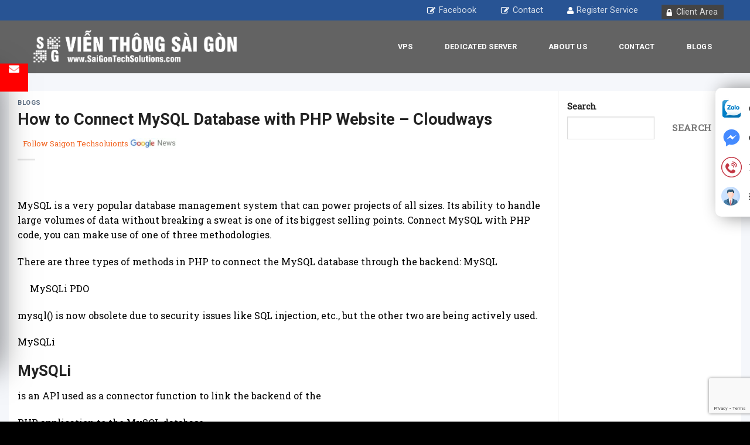

--- FILE ---
content_type: text/html; charset=UTF-8
request_url: https://saigontechsolutions.com/php-connect-to-mysql/
body_size: 18904
content:
<div class="tgs_box_fixRight tgs_box_call-right">
  <div class="tgs_box_content">
    <a href="https://zalo.me/0919 768 789" target="_blank" class="item item_1">Chat Zalo</a>
    <a href="https://www.messenger.com/t/TheGioiSoGROUP" target="_blank" class="item item_2">Chat Messenger</a>
    <a href="tel:08. 1900 6119" class="item item_3" target="_blank"> Phone Number</a>
    <a href="https://client.tgs.com.vn/clientarea.php" target="_blank" class="item item_4">Đăng nhập</a>
  </div>
</div><!DOCTYPE html>
<!--[if IE 9 ]> <html lang="en-US" prefix="og: https://ogp.me/ns#" class="ie9 loading-site no-js"> <![endif]-->
<!--[if IE 8 ]> <html lang="en-US" prefix="og: https://ogp.me/ns#" class="ie8 loading-site no-js"> <![endif]-->
<!--[if (gte IE 9)|!(IE)]><!--><html lang="en-US" prefix="og: https://ogp.me/ns#" class="loading-site no-js"> <!--<![endif]-->
<head>
	<meta charset="UTF-8" />
	<link rel="profile" href="http://gmpg.org/xfn/11" />
	<link rel="pingback" href="https://saigontechsolutions.com/xmlrpc.php" />

	
<meta name="viewport" content="width=device-width, initial-scale=1, maximum-scale=1" />
<!-- Search Engine Optimization by Rank Math - https://rankmath.com/ -->
<title>How to Connect MySQL Database with PHP Website - Cloudways</title><link rel="preload" as="style" href="https://fonts.googleapis.com/css?family=Roboto%3Aregular%2C700%2C700%2Cregular%7CRoboto%20Slab%3Aregular%2Cregular&#038;display=swap" /><link rel="stylesheet" href="https://fonts.googleapis.com/css?family=Roboto%3Aregular%2C700%2C700%2Cregular%7CRoboto%20Slab%3Aregular%2Cregular&#038;display=swap" media="print" onload="this.media='all'" /><noscript><link rel="stylesheet" href="https://fonts.googleapis.com/css?family=Roboto%3Aregular%2C700%2C700%2Cregular%7CRoboto%20Slab%3Aregular%2Cregular&#038;display=swap" /></noscript><link rel="stylesheet" href="https://saigontechsolutions.com/wp-content/cache/min/1/a2d2228be44ba981a150fdae7c26d440.css" media="all" data-minify="1" />
<meta name="description" content="php connect to mysql"/>
<meta name="robots" content="follow, index, max-snippet:-1, max-video-preview:-1, max-image-preview:large"/>
<link rel="canonical" href="https://saigontechsolutions.com/php-connect-to-mysql/" />
<meta property="og:locale" content="en_US" />
<meta property="og:type" content="article" />
<meta property="og:title" content="How to Connect MySQL Database with PHP Website - Cloudways" />
<meta property="og:description" content="php connect to mysql" />
<meta property="og:url" content="https://saigontechsolutions.com/php-connect-to-mysql/" />
<meta property="og:site_name" content="Sài Gòn Tech Solution" />
<meta property="article:section" content="Blogs" />
<meta property="article:published_time" content="2023-04-18T13:31:56+00:00" />
<meta name="twitter:card" content="summary_large_image" />
<meta name="twitter:title" content="How to Connect MySQL Database with PHP Website - Cloudways" />
<meta name="twitter:description" content="php connect to mysql" />
<meta name="twitter:label1" content="Written by" />
<meta name="twitter:data1" content="admin" />
<meta name="twitter:label2" content="Time to read" />
<meta name="twitter:data2" content="10 minutes" />
<script type="application/ld+json" class="rank-math-schema">{"@context":"https://schema.org","@graph":[{"@type":"Organization","@id":"https://saigontechsolutions.com/#organization","name":"S\u00e0i G\u00f2n Techsolution","url":"https://saigontechsolutions.com","email":"admin","logo":{"@type":"ImageObject","@id":"https://saigontechsolutions.com/#logo","url":"https://saigontechsolutions.com/wp-content/uploads/2022/05/Vienthongsaigon.png","contentUrl":"https://saigontechsolutions.com/wp-content/uploads/2022/05/Vienthongsaigon.png","caption":"S\u00e0i G\u00f2n Tech Solution","inLanguage":"en-US","width":"791","height":"137"}},{"@type":"WebSite","@id":"https://saigontechsolutions.com/#website","url":"https://saigontechsolutions.com","name":"S\u00e0i G\u00f2n Tech Solution","publisher":{"@id":"https://saigontechsolutions.com/#organization"},"inLanguage":"en-US"},{"@type":"ImageObject","@id":"https://www.cloudways.com/blog/wp-content/uploads/image2-117.png","url":"https://www.cloudways.com/blog/wp-content/uploads/image2-117.png","width":"200","height":"200","inLanguage":"en-US"},{"@type":"WebPage","@id":"https://saigontechsolutions.com/php-connect-to-mysql/#webpage","url":"https://saigontechsolutions.com/php-connect-to-mysql/","name":"How to Connect MySQL Database with PHP Website - Cloudways","datePublished":"2023-04-18T13:31:56+00:00","dateModified":"2023-04-18T13:31:56+00:00","isPartOf":{"@id":"https://saigontechsolutions.com/#website"},"primaryImageOfPage":{"@id":"https://www.cloudways.com/blog/wp-content/uploads/image2-117.png"},"inLanguage":"en-US"},{"@type":"Person","@id":"https://saigontechsolutions.com/author/admin/","name":"admin","url":"https://saigontechsolutions.com/author/admin/","image":{"@type":"ImageObject","@id":"https://secure.gravatar.com/avatar/1b225a2beb395c6977a802c81738c711052e5bfe12f5437e01ad95ea801381a3?s=96&amp;d=mm&amp;r=g","url":"https://secure.gravatar.com/avatar/1b225a2beb395c6977a802c81738c711052e5bfe12f5437e01ad95ea801381a3?s=96&amp;d=mm&amp;r=g","caption":"admin","inLanguage":"en-US"},"sameAs":["https://saigontechsolutions.com"],"worksFor":{"@id":"https://saigontechsolutions.com/#organization"}},{"@type":"BlogPosting","headline":"How to Connect MySQL Database with PHP Website - Cloudways","datePublished":"2023-04-18T13:31:56+00:00","dateModified":"2023-04-18T13:31:56+00:00","articleSection":"Blogs","author":{"@id":"https://saigontechsolutions.com/author/admin/","name":"admin"},"publisher":{"@id":"https://saigontechsolutions.com/#organization"},"description":"php connect to mysql","name":"How to Connect MySQL Database with PHP Website - Cloudways","@id":"https://saigontechsolutions.com/php-connect-to-mysql/#richSnippet","isPartOf":{"@id":"https://saigontechsolutions.com/php-connect-to-mysql/#webpage"},"image":{"@id":"https://www.cloudways.com/blog/wp-content/uploads/image2-117.png"},"inLanguage":"en-US","mainEntityOfPage":{"@id":"https://saigontechsolutions.com/php-connect-to-mysql/#webpage"}}]}</script>
<!-- /Rank Math WordPress SEO plugin -->

<link rel='dns-prefetch' href='//cdn.jsdelivr.net' />
<link rel='dns-prefetch' href='//fonts.googleapis.com' />
<link href='https://fonts.gstatic.com' crossorigin rel='preconnect' />
<link rel="alternate" type="application/rss+xml" title="Sài Gòn Tech Solutions &raquo; Feed" href="https://saigontechsolutions.com/feed/" />
<link rel="alternate" type="application/rss+xml" title="Sài Gòn Tech Solutions &raquo; Comments Feed" href="https://saigontechsolutions.com/comments/feed/" />
<link rel="alternate" title="oEmbed (JSON)" type="application/json+oembed" href="https://saigontechsolutions.com/wp-json/oembed/1.0/embed?url=https%3A%2F%2Fsaigontechsolutions.com%2Fphp-connect-to-mysql%2F" />
<link rel="alternate" title="oEmbed (XML)" type="text/xml+oembed" href="https://saigontechsolutions.com/wp-json/oembed/1.0/embed?url=https%3A%2F%2Fsaigontechsolutions.com%2Fphp-connect-to-mysql%2F&#038;format=xml" />
<link rel="prefetch" href="https://saigontechsolutions.com/wp-content/themes/flatsome/assets/js/chunk.countup.fe2c1016.js" />
<link rel="prefetch" href="https://saigontechsolutions.com/wp-content/themes/flatsome/assets/js/chunk.sticky-sidebar.a58a6557.js" />
<link rel="prefetch" href="https://saigontechsolutions.com/wp-content/themes/flatsome/assets/js/chunk.tooltips.29144c1c.js" />
<link rel="prefetch" href="https://saigontechsolutions.com/wp-content/themes/flatsome/assets/js/chunk.vendors-popups.947eca5c.js" />
<link rel="prefetch" href="https://saigontechsolutions.com/wp-content/themes/flatsome/assets/js/chunk.vendors-slider.f0d2cbc9.js" />
<style id='wp-img-auto-sizes-contain-inline-css' type='text/css'>
img:is([sizes=auto i],[sizes^="auto," i]){contain-intrinsic-size:3000px 1500px}
/*# sourceURL=wp-img-auto-sizes-contain-inline-css */
</style>
<style id='wp-emoji-styles-inline-css' type='text/css'>

	img.wp-smiley, img.emoji {
		display: inline !important;
		border: none !important;
		box-shadow: none !important;
		height: 1em !important;
		width: 1em !important;
		margin: 0 0.07em !important;
		vertical-align: -0.1em !important;
		background: none !important;
		padding: 0 !important;
	}
/*# sourceURL=wp-emoji-styles-inline-css */
</style>
<style id='wp-block-library-inline-css' type='text/css'>
:root{--wp-block-synced-color:#7a00df;--wp-block-synced-color--rgb:122,0,223;--wp-bound-block-color:var(--wp-block-synced-color);--wp-editor-canvas-background:#ddd;--wp-admin-theme-color:#007cba;--wp-admin-theme-color--rgb:0,124,186;--wp-admin-theme-color-darker-10:#006ba1;--wp-admin-theme-color-darker-10--rgb:0,107,160.5;--wp-admin-theme-color-darker-20:#005a87;--wp-admin-theme-color-darker-20--rgb:0,90,135;--wp-admin-border-width-focus:2px}@media (min-resolution:192dpi){:root{--wp-admin-border-width-focus:1.5px}}.wp-element-button{cursor:pointer}:root .has-very-light-gray-background-color{background-color:#eee}:root .has-very-dark-gray-background-color{background-color:#313131}:root .has-very-light-gray-color{color:#eee}:root .has-very-dark-gray-color{color:#313131}:root .has-vivid-green-cyan-to-vivid-cyan-blue-gradient-background{background:linear-gradient(135deg,#00d084,#0693e3)}:root .has-purple-crush-gradient-background{background:linear-gradient(135deg,#34e2e4,#4721fb 50%,#ab1dfe)}:root .has-hazy-dawn-gradient-background{background:linear-gradient(135deg,#faaca8,#dad0ec)}:root .has-subdued-olive-gradient-background{background:linear-gradient(135deg,#fafae1,#67a671)}:root .has-atomic-cream-gradient-background{background:linear-gradient(135deg,#fdd79a,#004a59)}:root .has-nightshade-gradient-background{background:linear-gradient(135deg,#330968,#31cdcf)}:root .has-midnight-gradient-background{background:linear-gradient(135deg,#020381,#2874fc)}:root{--wp--preset--font-size--normal:16px;--wp--preset--font-size--huge:42px}.has-regular-font-size{font-size:1em}.has-larger-font-size{font-size:2.625em}.has-normal-font-size{font-size:var(--wp--preset--font-size--normal)}.has-huge-font-size{font-size:var(--wp--preset--font-size--huge)}.has-text-align-center{text-align:center}.has-text-align-left{text-align:left}.has-text-align-right{text-align:right}.has-fit-text{white-space:nowrap!important}#end-resizable-editor-section{display:none}.aligncenter{clear:both}.items-justified-left{justify-content:flex-start}.items-justified-center{justify-content:center}.items-justified-right{justify-content:flex-end}.items-justified-space-between{justify-content:space-between}.screen-reader-text{border:0;clip-path:inset(50%);height:1px;margin:-1px;overflow:hidden;padding:0;position:absolute;width:1px;word-wrap:normal!important}.screen-reader-text:focus{background-color:#ddd;clip-path:none;color:#444;display:block;font-size:1em;height:auto;left:5px;line-height:normal;padding:15px 23px 14px;text-decoration:none;top:5px;width:auto;z-index:100000}html :where(.has-border-color){border-style:solid}html :where([style*=border-top-color]){border-top-style:solid}html :where([style*=border-right-color]){border-right-style:solid}html :where([style*=border-bottom-color]){border-bottom-style:solid}html :where([style*=border-left-color]){border-left-style:solid}html :where([style*=border-width]){border-style:solid}html :where([style*=border-top-width]){border-top-style:solid}html :where([style*=border-right-width]){border-right-style:solid}html :where([style*=border-bottom-width]){border-bottom-style:solid}html :where([style*=border-left-width]){border-left-style:solid}html :where(img[class*=wp-image-]){height:auto;max-width:100%}:where(figure){margin:0 0 1em}html :where(.is-position-sticky){--wp-admin--admin-bar--position-offset:var(--wp-admin--admin-bar--height,0px)}@media screen and (max-width:600px){html :where(.is-position-sticky){--wp-admin--admin-bar--position-offset:0px}}

/*# sourceURL=wp-block-library-inline-css */
</style><style id='wp-block-search-inline-css' type='text/css'>
.wp-block-search__button{margin-left:10px;word-break:normal}.wp-block-search__button.has-icon{line-height:0}.wp-block-search__button svg{height:1.25em;min-height:24px;min-width:24px;width:1.25em;fill:currentColor;vertical-align:text-bottom}:where(.wp-block-search__button){border:1px solid #ccc;padding:6px 10px}.wp-block-search__inside-wrapper{display:flex;flex:auto;flex-wrap:nowrap;max-width:100%}.wp-block-search__label{width:100%}.wp-block-search.wp-block-search__button-only .wp-block-search__button{box-sizing:border-box;display:flex;flex-shrink:0;justify-content:center;margin-left:0;max-width:100%}.wp-block-search.wp-block-search__button-only .wp-block-search__inside-wrapper{min-width:0!important;transition-property:width}.wp-block-search.wp-block-search__button-only .wp-block-search__input{flex-basis:100%;transition-duration:.3s}.wp-block-search.wp-block-search__button-only.wp-block-search__searchfield-hidden,.wp-block-search.wp-block-search__button-only.wp-block-search__searchfield-hidden .wp-block-search__inside-wrapper{overflow:hidden}.wp-block-search.wp-block-search__button-only.wp-block-search__searchfield-hidden .wp-block-search__input{border-left-width:0!important;border-right-width:0!important;flex-basis:0;flex-grow:0;margin:0;min-width:0!important;padding-left:0!important;padding-right:0!important;width:0!important}:where(.wp-block-search__input){appearance:none;border:1px solid #949494;flex-grow:1;font-family:inherit;font-size:inherit;font-style:inherit;font-weight:inherit;letter-spacing:inherit;line-height:inherit;margin-left:0;margin-right:0;min-width:3rem;padding:8px;text-decoration:unset!important;text-transform:inherit}:where(.wp-block-search__button-inside .wp-block-search__inside-wrapper){background-color:#fff;border:1px solid #949494;box-sizing:border-box;padding:4px}:where(.wp-block-search__button-inside .wp-block-search__inside-wrapper) .wp-block-search__input{border:none;border-radius:0;padding:0 4px}:where(.wp-block-search__button-inside .wp-block-search__inside-wrapper) .wp-block-search__input:focus{outline:none}:where(.wp-block-search__button-inside .wp-block-search__inside-wrapper) :where(.wp-block-search__button){padding:4px 8px}.wp-block-search.aligncenter .wp-block-search__inside-wrapper{margin:auto}.wp-block[data-align=right] .wp-block-search.wp-block-search__button-only .wp-block-search__inside-wrapper{float:right}
/*# sourceURL=https://saigontechsolutions.com/wp-includes/blocks/search/style.min.css */
</style>
<style id='global-styles-inline-css' type='text/css'>
:root{--wp--preset--aspect-ratio--square: 1;--wp--preset--aspect-ratio--4-3: 4/3;--wp--preset--aspect-ratio--3-4: 3/4;--wp--preset--aspect-ratio--3-2: 3/2;--wp--preset--aspect-ratio--2-3: 2/3;--wp--preset--aspect-ratio--16-9: 16/9;--wp--preset--aspect-ratio--9-16: 9/16;--wp--preset--color--black: #000000;--wp--preset--color--cyan-bluish-gray: #abb8c3;--wp--preset--color--white: #ffffff;--wp--preset--color--pale-pink: #f78da7;--wp--preset--color--vivid-red: #cf2e2e;--wp--preset--color--luminous-vivid-orange: #ff6900;--wp--preset--color--luminous-vivid-amber: #fcb900;--wp--preset--color--light-green-cyan: #7bdcb5;--wp--preset--color--vivid-green-cyan: #00d084;--wp--preset--color--pale-cyan-blue: #8ed1fc;--wp--preset--color--vivid-cyan-blue: #0693e3;--wp--preset--color--vivid-purple: #9b51e0;--wp--preset--gradient--vivid-cyan-blue-to-vivid-purple: linear-gradient(135deg,rgb(6,147,227) 0%,rgb(155,81,224) 100%);--wp--preset--gradient--light-green-cyan-to-vivid-green-cyan: linear-gradient(135deg,rgb(122,220,180) 0%,rgb(0,208,130) 100%);--wp--preset--gradient--luminous-vivid-amber-to-luminous-vivid-orange: linear-gradient(135deg,rgb(252,185,0) 0%,rgb(255,105,0) 100%);--wp--preset--gradient--luminous-vivid-orange-to-vivid-red: linear-gradient(135deg,rgb(255,105,0) 0%,rgb(207,46,46) 100%);--wp--preset--gradient--very-light-gray-to-cyan-bluish-gray: linear-gradient(135deg,rgb(238,238,238) 0%,rgb(169,184,195) 100%);--wp--preset--gradient--cool-to-warm-spectrum: linear-gradient(135deg,rgb(74,234,220) 0%,rgb(151,120,209) 20%,rgb(207,42,186) 40%,rgb(238,44,130) 60%,rgb(251,105,98) 80%,rgb(254,248,76) 100%);--wp--preset--gradient--blush-light-purple: linear-gradient(135deg,rgb(255,206,236) 0%,rgb(152,150,240) 100%);--wp--preset--gradient--blush-bordeaux: linear-gradient(135deg,rgb(254,205,165) 0%,rgb(254,45,45) 50%,rgb(107,0,62) 100%);--wp--preset--gradient--luminous-dusk: linear-gradient(135deg,rgb(255,203,112) 0%,rgb(199,81,192) 50%,rgb(65,88,208) 100%);--wp--preset--gradient--pale-ocean: linear-gradient(135deg,rgb(255,245,203) 0%,rgb(182,227,212) 50%,rgb(51,167,181) 100%);--wp--preset--gradient--electric-grass: linear-gradient(135deg,rgb(202,248,128) 0%,rgb(113,206,126) 100%);--wp--preset--gradient--midnight: linear-gradient(135deg,rgb(2,3,129) 0%,rgb(40,116,252) 100%);--wp--preset--font-size--small: 13px;--wp--preset--font-size--medium: 20px;--wp--preset--font-size--large: 36px;--wp--preset--font-size--x-large: 42px;--wp--preset--spacing--20: 0.44rem;--wp--preset--spacing--30: 0.67rem;--wp--preset--spacing--40: 1rem;--wp--preset--spacing--50: 1.5rem;--wp--preset--spacing--60: 2.25rem;--wp--preset--spacing--70: 3.38rem;--wp--preset--spacing--80: 5.06rem;--wp--preset--shadow--natural: 6px 6px 9px rgba(0, 0, 0, 0.2);--wp--preset--shadow--deep: 12px 12px 50px rgba(0, 0, 0, 0.4);--wp--preset--shadow--sharp: 6px 6px 0px rgba(0, 0, 0, 0.2);--wp--preset--shadow--outlined: 6px 6px 0px -3px rgb(255, 255, 255), 6px 6px rgb(0, 0, 0);--wp--preset--shadow--crisp: 6px 6px 0px rgb(0, 0, 0);}:where(.is-layout-flex){gap: 0.5em;}:where(.is-layout-grid){gap: 0.5em;}body .is-layout-flex{display: flex;}.is-layout-flex{flex-wrap: wrap;align-items: center;}.is-layout-flex > :is(*, div){margin: 0;}body .is-layout-grid{display: grid;}.is-layout-grid > :is(*, div){margin: 0;}:where(.wp-block-columns.is-layout-flex){gap: 2em;}:where(.wp-block-columns.is-layout-grid){gap: 2em;}:where(.wp-block-post-template.is-layout-flex){gap: 1.25em;}:where(.wp-block-post-template.is-layout-grid){gap: 1.25em;}.has-black-color{color: var(--wp--preset--color--black) !important;}.has-cyan-bluish-gray-color{color: var(--wp--preset--color--cyan-bluish-gray) !important;}.has-white-color{color: var(--wp--preset--color--white) !important;}.has-pale-pink-color{color: var(--wp--preset--color--pale-pink) !important;}.has-vivid-red-color{color: var(--wp--preset--color--vivid-red) !important;}.has-luminous-vivid-orange-color{color: var(--wp--preset--color--luminous-vivid-orange) !important;}.has-luminous-vivid-amber-color{color: var(--wp--preset--color--luminous-vivid-amber) !important;}.has-light-green-cyan-color{color: var(--wp--preset--color--light-green-cyan) !important;}.has-vivid-green-cyan-color{color: var(--wp--preset--color--vivid-green-cyan) !important;}.has-pale-cyan-blue-color{color: var(--wp--preset--color--pale-cyan-blue) !important;}.has-vivid-cyan-blue-color{color: var(--wp--preset--color--vivid-cyan-blue) !important;}.has-vivid-purple-color{color: var(--wp--preset--color--vivid-purple) !important;}.has-black-background-color{background-color: var(--wp--preset--color--black) !important;}.has-cyan-bluish-gray-background-color{background-color: var(--wp--preset--color--cyan-bluish-gray) !important;}.has-white-background-color{background-color: var(--wp--preset--color--white) !important;}.has-pale-pink-background-color{background-color: var(--wp--preset--color--pale-pink) !important;}.has-vivid-red-background-color{background-color: var(--wp--preset--color--vivid-red) !important;}.has-luminous-vivid-orange-background-color{background-color: var(--wp--preset--color--luminous-vivid-orange) !important;}.has-luminous-vivid-amber-background-color{background-color: var(--wp--preset--color--luminous-vivid-amber) !important;}.has-light-green-cyan-background-color{background-color: var(--wp--preset--color--light-green-cyan) !important;}.has-vivid-green-cyan-background-color{background-color: var(--wp--preset--color--vivid-green-cyan) !important;}.has-pale-cyan-blue-background-color{background-color: var(--wp--preset--color--pale-cyan-blue) !important;}.has-vivid-cyan-blue-background-color{background-color: var(--wp--preset--color--vivid-cyan-blue) !important;}.has-vivid-purple-background-color{background-color: var(--wp--preset--color--vivid-purple) !important;}.has-black-border-color{border-color: var(--wp--preset--color--black) !important;}.has-cyan-bluish-gray-border-color{border-color: var(--wp--preset--color--cyan-bluish-gray) !important;}.has-white-border-color{border-color: var(--wp--preset--color--white) !important;}.has-pale-pink-border-color{border-color: var(--wp--preset--color--pale-pink) !important;}.has-vivid-red-border-color{border-color: var(--wp--preset--color--vivid-red) !important;}.has-luminous-vivid-orange-border-color{border-color: var(--wp--preset--color--luminous-vivid-orange) !important;}.has-luminous-vivid-amber-border-color{border-color: var(--wp--preset--color--luminous-vivid-amber) !important;}.has-light-green-cyan-border-color{border-color: var(--wp--preset--color--light-green-cyan) !important;}.has-vivid-green-cyan-border-color{border-color: var(--wp--preset--color--vivid-green-cyan) !important;}.has-pale-cyan-blue-border-color{border-color: var(--wp--preset--color--pale-cyan-blue) !important;}.has-vivid-cyan-blue-border-color{border-color: var(--wp--preset--color--vivid-cyan-blue) !important;}.has-vivid-purple-border-color{border-color: var(--wp--preset--color--vivid-purple) !important;}.has-vivid-cyan-blue-to-vivid-purple-gradient-background{background: var(--wp--preset--gradient--vivid-cyan-blue-to-vivid-purple) !important;}.has-light-green-cyan-to-vivid-green-cyan-gradient-background{background: var(--wp--preset--gradient--light-green-cyan-to-vivid-green-cyan) !important;}.has-luminous-vivid-amber-to-luminous-vivid-orange-gradient-background{background: var(--wp--preset--gradient--luminous-vivid-amber-to-luminous-vivid-orange) !important;}.has-luminous-vivid-orange-to-vivid-red-gradient-background{background: var(--wp--preset--gradient--luminous-vivid-orange-to-vivid-red) !important;}.has-very-light-gray-to-cyan-bluish-gray-gradient-background{background: var(--wp--preset--gradient--very-light-gray-to-cyan-bluish-gray) !important;}.has-cool-to-warm-spectrum-gradient-background{background: var(--wp--preset--gradient--cool-to-warm-spectrum) !important;}.has-blush-light-purple-gradient-background{background: var(--wp--preset--gradient--blush-light-purple) !important;}.has-blush-bordeaux-gradient-background{background: var(--wp--preset--gradient--blush-bordeaux) !important;}.has-luminous-dusk-gradient-background{background: var(--wp--preset--gradient--luminous-dusk) !important;}.has-pale-ocean-gradient-background{background: var(--wp--preset--gradient--pale-ocean) !important;}.has-electric-grass-gradient-background{background: var(--wp--preset--gradient--electric-grass) !important;}.has-midnight-gradient-background{background: var(--wp--preset--gradient--midnight) !important;}.has-small-font-size{font-size: var(--wp--preset--font-size--small) !important;}.has-medium-font-size{font-size: var(--wp--preset--font-size--medium) !important;}.has-large-font-size{font-size: var(--wp--preset--font-size--large) !important;}.has-x-large-font-size{font-size: var(--wp--preset--font-size--x-large) !important;}
/*# sourceURL=global-styles-inline-css */
</style>

<style id='classic-theme-styles-inline-css' type='text/css'>
/*! This file is auto-generated */
.wp-block-button__link{color:#fff;background-color:#32373c;border-radius:9999px;box-shadow:none;text-decoration:none;padding:calc(.667em + 2px) calc(1.333em + 2px);font-size:1.125em}.wp-block-file__button{background:#32373c;color:#fff;text-decoration:none}
/*# sourceURL=/wp-includes/css/classic-themes.min.css */
</style>



<style id='flatsome-main-inline-css' type='text/css'>
@font-face {
				font-family: "fl-icons";
				font-display: block;
				src: url(https://saigontechsolutions.com/wp-content/themes/flatsome/assets/css/icons/fl-icons.eot?v=3.15.4);
				src:
					url(https://saigontechsolutions.com/wp-content/themes/flatsome/assets/css/icons/fl-icons.eot#iefix?v=3.15.4) format("embedded-opentype"),
					url(https://saigontechsolutions.com/wp-content/themes/flatsome/assets/css/icons/fl-icons.woff2?v=3.15.4) format("woff2"),
					url(https://saigontechsolutions.com/wp-content/themes/flatsome/assets/css/icons/fl-icons.ttf?v=3.15.4) format("truetype"),
					url(https://saigontechsolutions.com/wp-content/themes/flatsome/assets/css/icons/fl-icons.woff?v=3.15.4) format("woff"),
					url(https://saigontechsolutions.com/wp-content/themes/flatsome/assets/css/icons/fl-icons.svg?v=3.15.4#fl-icons) format("svg");
			}
/*# sourceURL=flatsome-main-inline-css */
</style>


<script type="text/javascript" src="https://saigontechsolutions.com/wp-includes/js/jquery/jquery.min.js?ver=3.7.1" id="jquery-core-js" defer></script>

<link rel="https://api.w.org/" href="https://saigontechsolutions.com/wp-json/" /><link rel="alternate" title="JSON" type="application/json" href="https://saigontechsolutions.com/wp-json/wp/v2/posts/3782" /><link rel="EditURI" type="application/rsd+xml" title="RSD" href="https://saigontechsolutions.com/xmlrpc.php?rsd" />
<meta name="generator" content="WordPress 6.9" />
<link rel='shortlink' href='https://saigontechsolutions.com/?p=3782' />
<style>.bg{opacity: 0; transition: opacity 1s; -webkit-transition: opacity 1s;} .bg-loaded{opacity: 1;}</style><!--[if IE]><link rel="stylesheet" type="text/css" href="https://saigontechsolutions.com/wp-content/themes/flatsome/assets/css/ie-fallback.css"><script src="//cdnjs.cloudflare.com/ajax/libs/html5shiv/3.6.1/html5shiv.js"></script><script>var head = document.getElementsByTagName('head')[0],style = document.createElement('style');style.type = 'text/css';style.styleSheet.cssText = ':before,:after{content:none !important';head.appendChild(style);setTimeout(function(){head.removeChild(style);}, 0);</script><script src="https://saigontechsolutions.com/wp-content/themes/flatsome/assets/libs/ie-flexibility.js"></script><![endif]--><meta name="google-site-verification" content="D69F-Lr3eC9X6C0pID3ZoMnySYRCcZME7SEzPxcGIK0" />
<!-- Global site tag (gtag.js) - Google Analytics -->
<script async src="https://www.googletagmanager.com/gtag/js?id=UA-241132960-1"></script>
<script>
  window.dataLayer = window.dataLayer || [];
  function gtag(){dataLayer.push(arguments);}
  gtag('js', new Date());

  gtag('config', 'UA-241132960-1');
</script>
<script type="application/ld+json">
{
  "@context": "https://schema.org",
  "@type": "Organization",
  "name": "Sài Gòn Techsolutions",
  "alternateName": "Sài Gòn Techsolutions",
  "url": "https://saigontechsolutions.com/",
  "logo": "https://saigontechsolutions.com/wp-content/uploads/2022/05/Vienthongsaigon.png",
  "sameAs": [
    "https://twitter.com/sgtechso",
    "https://www.youtube.com/channel/UCeRB62QRUhMv2Y_Dajxzp5Q",
    "https://www.linkedin.com/in/sgtechso/",
    "https://soundcloud.com/sgtech",
    "https://sgtechso.tumblr.com/",
    "https://saigontechsolutions.com/",
    "https://www.pinterest.com/sgtechso/",
    "https://www.facebook.com/saigontechsolution/"
  ]
}
</script>
<script type="application/ld+json">
{
  "@context": "https://schema.org",
  "@type": "LocalBusiness",
  "name": "Sài Gòn Techsolutions",
  "image": "https://saigontechsolutions.com/wp-content/uploads/2022/05/Vienthongsaigon.png",
  "@id": "https://saigontechsolutions.com/",
  "url": "https://saigontechsolutions.com/",
  "telephone": "0929768789",
  "priceRange": "$$",
  "address": {
    "@type": "PostalAddress",
    "streetAddress": "268/14 Nguyễn Thái Bình, Phường 12, Quận. Tân Bình, Thành phố Hồ Chí Minh, Việt Nam.",
    "addressLocality": "Hồ Chí MInh",
    "postalCode": "700000",
    "addressCountry": "VN"
  },
  "geo": {
    "@type": "GeoCoordinates",
    "latitude": 10.7974926,
    "longitude": 106.6509316
  },
  "openingHoursSpecification": {
    "@type": "OpeningHoursSpecification",
    "dayOfWeek": [
      "Monday",
      "Tuesday",
      "Wednesday",
      "Sunday",
      "Saturday",
      "Friday",
      "Thursday"
    ],
    "opens": "07:30",
    "closes": "17:00"
  },
  "sameAs": [
    "https://www.facebook.com/saigontechsolution/",
    "https://twitter.com/sgtechso",
    "https://www.youtube.com/channel/UCeRB62QRUhMv2Y_Dajxzp5Q",
    "https://www.linkedin.com/in/sgtechso/",
    "https://www.pinterest.com/sgtechso/",
    "https://soundcloud.com/sgtech",
    "https://sgtechso.tumblr.com/",
    "https://saigontechsolutions.com/"
  ] 
}
</script>
<meta name="msvalidate.01" content="639D89DF47812F85CB05D1D128946B69" /><link rel="icon" href="https://saigontechsolutions.com/wp-content/uploads/2022/04/cropped-Vienthongsaigon-02-scaled-1-32x32.jpg" sizes="32x32" />
<link rel="icon" href="https://saigontechsolutions.com/wp-content/uploads/2022/04/cropped-Vienthongsaigon-02-scaled-1-192x192.jpg" sizes="192x192" />
<link rel="apple-touch-icon" href="https://saigontechsolutions.com/wp-content/uploads/2022/04/cropped-Vienthongsaigon-02-scaled-1-180x180.jpg" />
<meta name="msapplication-TileImage" content="https://saigontechsolutions.com/wp-content/uploads/2022/04/cropped-Vienthongsaigon-02-scaled-1-270x270.jpg" />
<style id="custom-css" type="text/css">:root {--primary-color: #446084;}.container-width, .full-width .ubermenu-nav, .container, .row{max-width: 1220px}.row.row-collapse{max-width: 1190px}.row.row-small{max-width: 1212.5px}.row.row-large{max-width: 1250px}.header-main{height: 90px}#logo img{max-height: 90px}#logo{width:369px;}.header-top{min-height: 30px}.transparent .header-main{height: 90px}.transparent #logo img{max-height: 90px}.has-transparent + .page-title:first-of-type,.has-transparent + #main > .page-title,.has-transparent + #main > div > .page-title,.has-transparent + #main .page-header-wrapper:first-of-type .page-title{padding-top: 120px;}.header.show-on-scroll,.stuck .header-main{height:70px!important}.stuck #logo img{max-height: 70px!important}.header-bottom {background-color: #f1f1f1}@media (max-width: 549px) {.header-main{height: 70px}#logo img{max-height: 70px}}body{font-family:"Roboto Slab", sans-serif}body{font-weight: 0}.nav > li > a {font-family:"Roboto", sans-serif;}.mobile-sidebar-levels-2 .nav > li > ul > li > a {font-family:"Roboto", sans-serif;}.nav > li > a {font-weight: 700;}.mobile-sidebar-levels-2 .nav > li > ul > li > a {font-weight: 700;}h1,h2,h3,h4,h5,h6,.heading-font, .off-canvas-center .nav-sidebar.nav-vertical > li > a{font-family: "Roboto", sans-serif;}h1,h2,h3,h4,h5,h6,.heading-font,.banner h1,.banner h2{font-weight: 700;}.alt-font{font-family: "Roboto", sans-serif;}.alt-font{font-weight: 0!important;}.absolute-footer, html{background-color: #000000}/* Custom CSS */.side-pttuan{width:30%;}.wpcf7-form-control.gyc{width:100%;}.side-pttuan{position: fixed;top: 50%;left: -350px;transform: translateY(-50%);width: 350px;height: auto;padding: 40px;background: #fff;box-shadow: 0 20px 50px rgb(0 0 0 / 50%);box-sizing: border-box;transition: 0.5s;}.togglea {position: absolute;height: 48px;width: 48px;text-align: center;cursor: pointer;background: #f00;top: 0;right: -48px;line-height: 48px;}.togglea i {font-size: 18px;color: #fff;}.side-pttuan.active {left: 0;}.umix-price-input:last-child {display: none;}.row-bgr {height: 579px !important;}/* Custom CSS Mobile */@media (max-width: 549px){.togglea {top: 150px !important;}div#top-bar {height: 60px;}div#gtranslate_wrapper {text-align: center;left: 50px;top: 3px!important;right: 20px!important;position: absolute !important;top: 30px !important;}ul.nav.nav-center.nav-small.mobile-nav.nav-divided {margin-top: -20px;}.icon-menu:before {color: white;}.background-full, .row-bgr {height: 400px !important;}}.label-new.menu-item > a:after{content:"New";}.label-hot.menu-item > a:after{content:"Hot";}.label-sale.menu-item > a:after{content:"Sale";}.label-popular.menu-item > a:after{content:"Popular";}</style>
</head>

<body class="wp-singular post-template-default single single-post postid-3782 single-format-standard wp-theme-flatsome wp-child-theme-vps lightbox nav-dropdown-has-arrow nav-dropdown-has-shadow nav-dropdown-has-border">


<a class="skip-link screen-reader-text" href="#main">Skip to content</a>

<div id="wrapper">

	
	<header id="header" class="header has-sticky sticky-jump">
		<div class="header-wrapper">
			<div id="top-bar" class="header-top hide-for-sticky nav-dark hide-for-medium">
    <div class="flex-row container">
      <div class="flex-col hide-for-medium flex-left">
          <ul class="nav nav-left medium-nav-center nav-small  nav-divided">
                        </ul>
      </div>

      <div class="flex-col hide-for-medium flex-center">
          <ul class="nav nav-center nav-small  nav-divided">
                        </ul>
      </div>

      <div class="flex-col hide-for-medium flex-right">
         <ul class="nav top-bar-nav nav-right nav-small  nav-divided">
              <li id="menu-item-24" class="fb-custome menu-item menu-item-type-custom menu-item-object-custom menu-item-24 menu-item-design-default"><a href="https://facebook.com/" class="nav-top-link">Facebook</a></li>
<li id="menu-item-25" class="contact-custome menu-item menu-item-type-custom menu-item-object-custom menu-item-25 menu-item-design-default"><a href="/contact/" class="nav-top-link">Contact</a></li>
<li id="menu-item-26" class="reg-custome menu-item menu-item-type-custom menu-item-object-custom menu-item-26 menu-item-design-default"><a href="https://portal.saigontechsolutions.com/register.php" class="nav-top-link">Register Service</a></li>
<li id="menu-item-27" class="client-custome menu-item menu-item-type-custom menu-item-object-custom menu-item-27 menu-item-design-default"><a href="https://portal.saigontechsolutions.com/" class="nav-top-link">Client Area</a></li>
          </ul>
      </div>

      
    </div>
</div>
<div id="masthead" class="header-main ">
      <div class="header-inner flex-row container logo-left medium-logo-center" role="navigation">

          <!-- Logo -->
          <div id="logo" class="flex-col logo">
            
<!-- Header logo -->
<a href="https://saigontechsolutions.com/" title="Sài Gòn Tech Solutions" rel="home">
		<picture><source srcset="https://saigontechsolutions.com/wp-content/uploads/2022/05/Vienthongsaigon.png.webp" type="image/webp"><img width="791" height="137" src="https://saigontechsolutions.com/wp-content/uploads/2022/05/Vienthongsaigon.png" class="header_logo header-logo webpexpress-processed" alt="Sài Gòn Tech Solutions"></picture><picture><source srcset="https://saigontechsolutions.com/wp-content/uploads/2022/05/Vienthongsaigon.png.webp" type="image/webp"><img width="791" height="137" src="https://saigontechsolutions.com/wp-content/uploads/2022/05/Vienthongsaigon.png" class="header-logo-dark webpexpress-processed" alt="Sài Gòn Tech Solutions"></picture></a>
          </div>

          <!-- Mobile Left Elements -->
          <div class="flex-col show-for-medium flex-left">
            <ul class="mobile-nav nav nav-left ">
              <li class="nav-icon has-icon">
  		<a href="#" data-open="#main-menu" data-pos="left" data-bg="main-menu-overlay" data-color="" class="is-small" aria-label="Menu" aria-controls="main-menu" aria-expanded="false">
		
		  <i class="icon-menu" ></i>
		  		</a>
	</li>            </ul>
          </div>

          <!-- Left Elements -->
          <div class="flex-col hide-for-medium flex-left
            flex-grow">
            <ul class="header-nav header-nav-main nav nav-left  nav-uppercase" >
                          </ul>
          </div>

          <!-- Right Elements -->
          <div class="flex-col hide-for-medium flex-right">
            <ul class="header-nav header-nav-main nav nav-right  nav-uppercase">
              <li id="menu-item-193" class="menu-item menu-item-type-post_type menu-item-object-page menu-item-193 menu-item-design-default"><a href="https://saigontechsolutions.com/vps-viet-nam-gia-re/" class="nav-top-link">VPS</a></li>
<li id="menu-item-211" class="menu-item menu-item-type-post_type menu-item-object-page menu-item-211 menu-item-design-default"><a href="https://saigontechsolutions.com/dedicated-server-viet-nam/" class="nav-top-link">DEDICATED SERVER</a></li>
<li id="menu-item-303" class="menu-item menu-item-type-post_type menu-item-object-page menu-item-303 menu-item-design-default"><a href="https://saigontechsolutions.com/about-us/" class="nav-top-link">ABOUT US</a></li>
<li id="menu-item-32" class="contact-page menu-item menu-item-type-custom menu-item-object-custom menu-item-32 menu-item-design-default"><a href="#contact" class="nav-top-link">CONTACT</a></li>
<li id="menu-item-375" class="menu-item menu-item-type-taxonomy menu-item-object-category current-post-ancestor current-menu-parent current-post-parent menu-item-375 active menu-item-design-default"><a href="https://saigontechsolutions.com/blogs/" class="nav-top-link">Blogs</a></li>
            </ul>
          </div>

          <!-- Mobile Right Elements -->
          <div class="flex-col show-for-medium flex-right">
            <ul class="mobile-nav nav nav-right ">
                          </ul>
          </div>

      </div>
     
            <div class="container"><div class="top-divider full-width"></div></div>
      </div>
<div class="header-bg-container fill"><div class="header-bg-image fill"></div><div class="header-bg-color fill"></div></div>		</div>
	</header>

	
	<main id="main" class="">

<div id="content" class="blog-wrapper blog-single page-wrapper">
	

<div class="row row-large ">

	<div class="large-9 col">
		


<article id="post-3782" class="post-3782 post type-post status-publish format-standard hentry category-blogs">
	<div class="article-inner ">
		<header class="entry-header">
	<div class="entry-header-text entry-header-text-top text-left">
		<h6 class="entry-category is-xsmall">
	<a href="https://saigontechsolutions.com/blogs/" rel="category tag">Blogs</a></h6>
<h1 class="entry-title">How to Connect MySQL Database with PHP Website &#8211; Cloudways</h1><div class="box-google"><a class="ico-google-new lt" target="_blank" rel="nofollow" href="https://news.google.com/publications/CAAqBwgKMMuNvwsw2KjWAw?hl=en-GB&gl=GB&ceid=GB:en">Follow Saigon Techsoluionts</a></div>
<div class="entry-divider is-divider small"></div>

	</div>
	</header>
		<div class="entry-content single-page">

	<p>MySQL is a very popular database management system that can power projects of all sizes. Its ability to handle large volumes of data without breaking a sweat is one of its biggest selling points. Connect MySQL with PHP code, you can make use of one of three methodologies.</p>
<p> There are three types of methods in PHP to connect the MySQL database through the backend: MySQL </p>
<ul>
<li></li>
<li>MySQLi PDO</li>
<li></li>
</ul>
<p>mysql() is now obsolete due to security issues like SQL injection, etc., but the other two are being actively used.</p>
<p> MySQLi </p>
<h2>MySQLi</h2>
<p> is an API used as a connector function to link the backend of the </p>
<p>PHP application to the MySQL database</p>
<p>. It works the same as the previous version, but is safer and faster, and provides a better set of features and extensions. MySQLi was introduced with PHP 5.0.0 and drivers were installed in 5.3.0. The API was designed to support MySQL from version 4.1.13 to the latest.</p>
<h2>The</h2>
<p> PDO </p>
<p>PHP Data Objects (PDO) extension is a database abstraction layer. It&#8217;s like an interface for the backend to interact with the MySQL database and make changes without making any changes to the PHP code. It also gives you the freedom to work with multiple databases. The main advantage of using PDO is that its code remains simple and portable.</p>
<p>In this article, I will discuss how to connect MySQL database on different servers and also give you an overview of database connection using PDO.</p>
<p> Connect MySQL using Localhost Server Connect MySQL using </p>
<ol>
<li>Cloudways Server</li>
<p> Connect MySQL using </p>
<li>PDO Connect</li>
<p> MySQL using </p>
<li>remote</li>
<p> MySQL Create MySQL database on </p>
<li>Localhost</li>
</ol>
<p> Before you start building a PHP connection to </p>
<h2><strong>MySQL database</strong></h2>
<p>, </p>
<p>you need to know what PHPMyAdmin is. It is a control panel from where you can manage the database you have created. Open your browser and go to localhost/PHPMyAdmin or click &#8220;Admin&#8221; in XAMPP UI.</p>
<p>When you first installed XAMPP, you only created the username to access it, now you need to add a password to it yourself. For this, you need to go to User account where the user is the same as shown in this image:</p>
<p>Now click on Edit privileges and go to Change administrator password, type your password there and save it. Remember this password, as it will be used to connect to your database.</p>
<p>Note: You do not need to change your password to access the databases on the localhost. It&#8217;s a good practice and that&#8217;s why we&#8217;ve used a password.</p>
<h3>Create Database</h3>
<p>Now return to the PHPMyAdmin home page. Click the New button to create a new database.</p>
<p><img decoding="async" src="https://www.cloudways.com/blog/wp-content/uploads/change-password-2-1024x411.png" alt="phpmyadmin" title="How to Connect MySQL Database with PHP Website - Cloudways 1"></p>
<p>In the new window, name your database according to your need, I&#8217;m naming it &#8220;<b>practice</b>&#8220;. Now select Collation as utf8_general_ci as we are using it for learning purposes and it will handle all our queries and data that will be covered in this tutorial series. Now click <i> Create </i> and your database will be created.</p>
<p><img decoding="async" src="https://www.cloudways.com/blog/wp-content/uploads/create-db.png" alt="create database" title="How to Connect MySQL Database with PHP Website - Cloudways 2"></p>
<p>The newly created database will now be empty because there are no tables in it. I&#8217;ll cover that in the next series where we&#8217;ll learn how to create tables and insert data into them. In this tutorial, we are going to connect this database to localhost using PHP</p>
<p><img decoding="async" src="https://www.cloudways.com/blog/wp-content/uploads/create-db-2.png" alt="tables in database" title="How to Connect MySQL Database with PHP Website - Cloudways 3"></p>
<p> Create a folder in htdocs Now, locate the folder where you installed XAMPP and open the </p>
<h3>htdocs folder</h3>
<p>(usually c:/xampp). Create a new folder inside c:/xampp/htdocs/ and name it &#8220;practice&#8221; we will place the web files in this folder. Why did we create a folder in htdocs? XAMPP uses folders in htdocs to run and run its PHP sites.</p>
</p>
<p>Note: If you are using WAMP, add your practice folder in the c:/wamp/www folder</p>
<p>. Create database connection file </p>
<p>in</p>
<p> PHP </p>
<p>Create a new PHP file and assign it db_connnection.php and save it. Why am I creating a separate database connection file? Because if you have created multiple files in which you want to insert data or select data from the databases, you do not need to write the code for the database connection each time.</p>
<p> &lt;?php function OpenCon() { $dbhost = &#8220;localhost&#8221;; $dbuser = &#8220;root&#8221;; $dbpass = &#8220;1234&#8221;; $db = &#8220;example&#8221;; $conn = new mysqli($dbhost, $dbuser, $dbpass,$db) or die(&#8220;Connect failed: %sn&#8221;. $conn -&gt; error); return $conn; } function CloseCon($conn) { $conn -&gt; close(); } ?&gt; </p>
<p>Here is the explanation of the variable we have used in our db_connection file:</p>
<ol>
<li>$dbhost will be the host where your server runs,  It is usually localhost.</li>
<p> $dbuser will be </p>
<li> the username, i.e. <b>root</b> and $dbpass will be the password, which is the same one you used to access your PHPMyAdmin.</li>
<li>$dbname will be the name of your database that we have created in this tutorial.</li>
</ol>
<p> Just include it </p>
<p>using PHP custom function include (<b><i>include</i></b> &#8216;connection.php&#8217;) at the top of your code and call your function and use it. It also helps when you move the location of your project from one PC to another and you have to change the values in the single file and all changes will be applied to all other files automatically.</p>
<p> Create a new PHP file to check the database connection Create </p>
<h3>a new PHP file</h3>
<p> to </p>
<p>connect to the database. Name it index.php and add this code in this file.</p>
<p> &lt;?php includes &#8216;db_connection.php&#8217;; $conn = OpenCon(); echo &#8220;Connected successfully&#8221;; CloseCon($conn); ?&gt; </p>
<h3>Run it</h3>
<p>! </p>
<p>Now open your browser and go to localhost/practice/index.php and you should see this screen:</p>
<p>Congratulations! You have successfully connected your database with your localhost! If you can&#8217;t see this screen, check if you&#8217;ve done everything right in your db_connection.php file.</p>
<h2><strong>Create MySQL Database on Cloudways Server</strong></h2>
<p>For the purpose of this tutorial, I assume you have a PHP application installed on a web server. My setup is:</p>
<p> PHP </p>
<ul>
<li>7.3</li>
<li>MySQL</li>
</ul>
<p>I decided to host my PHP application on Cloudways managed servers because I get a highly optimized hosting stack and no server management issues. You can try Cloudways for free by signing an account and then following this simple GIF to set up the server and PHP application. Check out Cloudways&#8217; hosting plans for AWS, Google Compute Engine, Vultr, Linode, and Digital Ocean to find the right one for you. </p>
</p>
<p> After successfully launching </p>
<p>a PHP application in Cloudways, go to the application tab and check the database details and also click the button to launch the database administrator. <b></b></p>
<h3><img decoding="async" src="https://www.cloudways.com/blog/wp-content/uploads/ezgif.com-gif-maker.gif" alt="php connect to mysql" title="How to Connect MySQL Database with PHP Website - Cloudways 4"></h3>
<p> Connect to the MySQL database To configure a </p>
<h3><strong>connection to the database</strong></h3>
<p>, use the <b>mysql_connect </b> function. This function returns a pointer (also known as a database identifier) to the database connection. This identifier will be used in the code later. Once you have the identifier, remember to add your database credentials.</p>
<ul>
<li>Create a new PHP file and name <b>it db_connnection.php</b> and save it.</li>
</ul>
<p>Why am I creating a separate database connection file? Because if you have created multiple files in which you want to insert data or select data from the databases, you do not need to write the code for the database connection each time. Just include it using PHP custom function include (include &#8216;connection.php&#8217;) at the top of your code and call your function and use it.</p>
<p>At this point, you have the option to use the MySQLi procedure connection query or the PHP based database connection PDO:</p>
<h3><strong>MySQLi Procedural Query </strong></h3>
<p> &lt;?php $servername=&#8221;localhost&#8221;; $username = &#8220;username&#8221;; $password = &#8220;password&#8221;; $db = &#8220;dbname&#8221;; Create connection $conn = mysqli_connect($servername, $username, $password,$db); Check the connection if (!$conn) { die(&#8220;Connection failed: &#8221; . mysqli_connect_error()); } echo &#8220;Connected successfully&#8221;; ?&gt; </p>
<h3><strong>Connect MySQL database with PHP using PDO</strong></h3>
<p> &lt;?php $servername = &#8220;localhost&#8221;; $username = &#8220;username&#8221;; $password = &#8220;password&#8221;; $db = &#8220;dbname&#8221;; try { $conn = new PDO(&#8220;mysql:host=$servername;dbname=myDB&#8221;, $username, $password, $db); // set PDO error mode to exception $conn-&gt;setAttribute(PDO::ATTR_ERRMODE, PDO::ERRMODE_EXCEPTION); echo &#8220;Connected successfully&#8221;; } catch(PDOException $e) { echo &#8220;Connection error: &#8221; . $e-&gt;getMessage(); } ?&gt; </p>
<h3><strong>Check connection </strong></h3>
<p> &lt;?php include &#8216;db_connection.php&#8217;; echo &#8220;Connected successfully&#8221;; mysqli_close($conn); ?&gt; </p>
<p>For <b> PDO close the connection</b> so</p>
<p> $conn = null; </p>
<p><img decoding="async" src="https://www.cloudways.com/blog/wp-content/uploads/image1-125-1-1024x422.png" alt="php connect to mysql database" title="How to Connect MySQL Database with PHP Website - Cloudways 5"></p>
<p> remote MySQL For remote PHP </p>
<h2><strong>MySQL </strong></h2>
<p>connection Log in to Cloudways Platform with your credentials. Click &#8220;<b>Servers&#8221; </b> on the top menu bar. Then, click on your destination server from the list.</p>
<p> Next, go to the Security menu option in the left menu, and then click </p>
<ul>on the MySQL tab. Add the IP address to the </p>
<li>&#8220;Add IP to whitelist&#8221; text area and click the &#8220;Add&#8221;</li>
<p> button. </p>
<li>If you have multiple IP addresses, repeat the process.</li>
<li>Once you are done, click the &#8220;Save changes&#8221; button to finish the changes</li>
<li></li>
</ul>
<p><img decoding="async" src="https://www.cloudways.com/blog/wp-content/uploads/image2-117.png" alt="whitelist-ip" title="How to Connect MySQL Database with PHP Website - Cloudways 6"></p>
<p> After successfully setting the IP whitelist, set the IP address online and run the query.</p>
<p> Top MySQL MySQL </p>
<h2>Management Tools MySQL</h2>
<h2> Workbench </h2>
<p> It is a visual tool for database designers, developers, and database administrators. MySQL Workbench offers information modeling, SQL advancement, and end-to-end orchestration appliances for server layout, client orchestration, hardening, and more. MySQL Workbench is accessible on Windows, Linux and Mac OS X.</p>
<p>MySQL Workbench is a very popular MySQL database manager for developers. It provides useful management tools such as server configuration, user management, and many others. It is available for MAC OS, Linux and Windows operating systems.</p>
<p>We advise all those budding developers who want to learn database administration to use it to their advantage. Management features will help them master database management as a whole.</p>
<h3>Advantages</h3>
<ol>
<li>Save SQL statements</li>
<li>Provides offline access to remote databases</li>
<li>Stores multiple connections in one location</li>
<li>Visual schema and query builder available</li>
</ol>
<h3></h3>
<ol>
<li>Cons It is more complex compared to PHPMyAdmin</li>
<p>. </p>
<li>Users often report software glitches.</li>
</ol>
<p> Navicat </p>
<h2> For MySQL </h2>
<p>Navicat is a graphical database administration and software development series. It could be a single application that allows you to associate with PHP MySQL connection and MariaDB databases at the same time. Consistent with cloud databases such as Amazon RDS, Amazon Aurora, Oracle Cloud, Google Cloud, and Microsoft Azure.</p>
<p>Navicat for MySQL provides all the advanced tools a developer needs to fully manage their database operations. Its support for cloud databases makes it useful to use when managing a cloud-based application. Some of its main features are</p>
<p>: </p>
<h3>Advantages</h3>
<ol>Intuitive and easy to use </p>
<li>user interface</li>
<p>. </p>
<li>It provides an easy connection to the MySQL database through the SSH terminal</li>
<p>. </p>
<li>Schedule database jobs: backup, restore, report execution, and more</li>
<p>. </p>
<li>Import and export data from ODBC, Excel, Access, DBF, TXT, CSV, XML, JSON.</li>
<li>Visual schema and query generators available</li>
<p>. </p>
<li>Compatible with Windows, Linux and MAC operating systems.</li>
<li>Team collaboration feature available</li>
</ol>
<h3>Cons </h3>
<p> The </p>
<ol>
<li>professional version is expensive</li>
<li>Running on Linux requires Wine, which slows down the IDE.</li>
<li>Time-consuming process management</li>
</ol>
<p> MySQL </p>
<h2> Yog </h2>
<p> This MySQL </p>
<p>management tool has three packages available i.e. Professional, Enterprise and Pro. You can choose any of them after testing</p>
<p>. </p>
<p>MySQL administrators can easily work with this platform and can handle their database tasks efficiently. It is available only for Windows operating systems.</p>
<h3>Pros</h3>
<ol>
<li>Soft query design tool available</li>
<li>It offers advanced features that help you learn database administration</li>
</ol>
<p>. </p>
<ol>
<li>Cons The pro version is heavy in your pocket</li>
<li>Users often report occasional software glitches</li>
<p> Does not support </p>
<li>any database except MySQL</li>
<p> There is no </p>
<li>native support for Linux and MAC operating systems</li>
<p>. </p>
<li> There is no drag and drop support between multiple tabs.</li>
</ol>
<h3></h3>
<h2></h2>
<p> MySQL </p>
<p>Cloudways Database Manager Cloudways&#8217; MySQL database manager is by far one of the most useful and useful MySQL management tools for developers. It is very user-friendly due to its user-friendly user interface and provides all the required MySQL management tools that a database administrator should have:</p>
<h3>Advantages</h3>
<ol>
<li>It offers a user-friendly and customizable user interface with advanced features</li>
<p>. </p>
<li>Visually design schema tables, constraints, and queries</li>
<p>. </p>
<li>Easy connection to the MySQL database via SSH terminal.</li>
</ol>
<h3></h3>
<ol>
<li>Cons There is no drag and drop support available for multiple tabs</li>
<p>. </p>
<li>Lack of support for databases other than MariaDB, MySQL.</li>
</ol>
<h2><strong>Conclusion </strong></h2>
<p>A good database structure is the backbone of any application. Whether it&#8217;s a CMS or an online task tracking platform, you need a MySQL database to track application and user information and server data for application processes.</p>
<p>In this tutorial, we&#8217;ve learned two things:</p>
<p> How to </p>
<ul>
<li>create a new database How to connect</li>
<li>MySQL database with PHP</li>
</ul>
<p>Both MySQLi and PDO have their preferences. However, before starting one should keep in mind that MySQL is only used to connect MySQL with PHP, if you need to migrate to another database, you will be able to modify all the code. On the other hand, PDO works with 12 diverse databases, which makes the migration much less demanding.</p>

	
	</div>



	</div>
</article>




<div id="comments" class="comments-area">

	
	
	
	
</div>
	</div>
	<div class="post-sidebar large-3 col">
				<div id="secondary" class="widget-area " role="complementary">
		<aside id="block-2" class="widget widget_block widget_search"><form role="search" method="get" action="https://saigontechsolutions.com/" class="wp-block-search__button-outside wp-block-search__text-button wp-block-search"    ><label class="wp-block-search__label" for="wp-block-search__input-1" >Search</label><div class="wp-block-search__inside-wrapper" ><input class="wp-block-search__input" id="wp-block-search__input-1" placeholder="" value="" type="search" name="s" required /><button aria-label="Search" class="wp-block-search__button wp-element-button" type="submit" >Search</button></div></form></aside></div>
			</div>
</div>

</div>


</main>

<footer id="footer" class="footer-wrapper">

		<section class="section footer" id="section_220857409">
		<div class="bg section-bg fill bg-fill  bg-loaded" >

			
			
			

		</div>

		

		<div class="section-content relative">
			

<div class="row row-large align-center row-ft hide-for-small" style="max-width:1250px" id="row-1516317099">


	<div id="col-1466795371" class="col row-sitemap row-sitemap1 medium-3 small-6 large-3"  >
				<div class="col-inner"  >
			
			

	<div class="ux-menu stack stack-col justify-start">
		

	<div class="ux-menu-title flex">
		Services	</div>
	

	<div class="ux-menu-link flex menu-item">
		<a class="ux-menu-link__link flex" href="https://saigontechsolutions.com/vps-viet-nam-gia-re/"  >
			<i class="ux-menu-link__icon text-center icon-angle-right" ></i>			<span class="ux-menu-link__text">
				VPS VIET NAM			</span>
		</a>
	</div>
	

	<div class="ux-menu-link flex menu-item">
		<a class="ux-menu-link__link flex" href="https://saigontechsolutions.com/dedicated-server-viet-nam/"  >
			<i class="ux-menu-link__icon text-center icon-angle-right" ></i>			<span class="ux-menu-link__text">
				DEDICATE SERVER VIETNAM			</span>
		</a>
	</div>
	


	</div>
	

		</div>
					</div>

	

	<div id="col-1985032167" class="col row-sitemap row-sitemap2 medium-3 small-6 large-3"  >
				<div class="col-inner"  >
			
			

	<div class="ux-menu stack stack-col justify-start">
		

	<div class="ux-menu-title flex">
		Support	</div>
	

	<div class="ux-menu-link flex menu-item">
		<a class="ux-menu-link__link flex" href="https://saigontechsolutions.com"  >
			<i class="ux-menu-link__icon text-center icon-angle-right" ></i>			<span class="ux-menu-link__text">
				Contact			</span>
		</a>
	</div>
	

	<div class="ux-menu-link flex menu-item">
		<a class="ux-menu-link__link flex" href="https://saigontechsolutions.com"  >
			<i class="ux-menu-link__icon text-center icon-angle-right" ></i>			<span class="ux-menu-link__text">
				Tticket			</span>
		</a>
	</div>
	


	</div>
	

		</div>
					</div>

	

	<div id="col-1005224266" class="col row-sitemap row-sitemap4 medium-6 small-6 large-6"  >
				<div class="col-inner"  >
			
			

	<div class="ux-menu stack stack-col justify-start">
		

	<div class="ux-menu-title flex">
		CONTACT	</div>
	


	</div>
	


<p style="text-align: left;"><span style="font-size: 115%;"><span style="color: white;"><strong>SAIGON TECH SOLUTIONS</strong></span></p>
<p style="text-align: left;"><span style="font-size: 14px; color: white;"><strong>Address:</strong> 128/38 Tan Huong Street, Phu Tho Hoa Ward, HCMC.</strong></span><br /><span style="font-size: 14px; color: white;"><strong>Tax code:</strong> 0316517732 </span><br /><span style="font-size: 14px; color: white;"><strong>Email:</strong>  <a href="mailto:info@saigontechsolutions.com" style="color: white;">info@saigontechsolutions.com
</a></span><br /><span style="font-size: 14px; color: white;"><strong>Telegram, Zalo:</strong> 0919768789</span></p>
<ul id="detail-list"></ul>


		</div>
					</div>

	

</div>
<div class="row row-large row-ft show-for-small" style="max-width:1250px" id="row-1799347153">


	<div id="col-1416423862" class="col row-sitemap row-sitemap1 medium-3 small-12 large-3"  >
				<div class="col-inner"  >
			
			

	<div class="ux-menu stack stack-col justify-start">
		

	<div class="ux-menu-title flex">
		Services	</div>
	

	<div class="ux-menu-link flex menu-item">
		<a class="ux-menu-link__link flex" href="https://saigontechsolutions.com/vps-viet-nam-gia-re/"  >
			<i class="ux-menu-link__icon text-center icon-angle-right" ></i>			<span class="ux-menu-link__text">
				VPS VIET NAM			</span>
		</a>
	</div>
	

	<div class="ux-menu-link flex menu-item">
		<a class="ux-menu-link__link flex" href="https://saigontechsolutions.com/dedicated-server-viet-nam/"  >
			<i class="ux-menu-link__icon text-center icon-angle-right" ></i>			<span class="ux-menu-link__text">
				DEDICATE SERVER VIETNAM			</span>
		</a>
	</div>
	


	</div>
	

		</div>
					</div>

	

	<div id="col-334422477" class="col row-sitemap row-sitemap2 medium-3 small-12 large-3"  >
				<div class="col-inner"  >
			
			

	<div class="ux-menu stack stack-col justify-start">
		

	<div class="ux-menu-title flex">
		Support	</div>
	

	<div class="ux-menu-link flex menu-item">
		<a class="ux-menu-link__link flex" href="https://saigontechsolutions.com"  >
			<i class="ux-menu-link__icon text-center icon-angle-right" ></i>			<span class="ux-menu-link__text">
				Contact			</span>
		</a>
	</div>
	

	<div class="ux-menu-link flex menu-item">
		<a class="ux-menu-link__link flex" href="https://saigontechsolutions.com"  >
			<i class="ux-menu-link__icon text-center icon-angle-right" ></i>			<span class="ux-menu-link__text">
				Tticket			</span>
		</a>
	</div>
	


	</div>
	

		</div>
					</div>

	

	<div id="col-1103436563" class="col row-sitemap row-sitemap3 medium-3 small-12 large-3"  >
				<div class="col-inner"  >
			
			

	<div class="ux-menu stack stack-col justify-start">
		

	<div class="ux-menu-title flex">
		The company	</div>
	

	<div class="ux-menu-link flex menu-item">
		<a class="ux-menu-link__link flex" href="https://saigontechsolutions.com"  >
			<i class="ux-menu-link__icon text-center icon-angle-right" ></i>			<span class="ux-menu-link__text">
				About			</span>
		</a>
	</div>
	

	<div class="ux-menu-link flex menu-item">
		<a class="ux-menu-link__link flex" href="https://saigontechsolutions.com"  >
			<i class="ux-menu-link__icon text-center icon-angle-right" ></i>			<span class="ux-menu-link__text">
				Blogs			</span>
		</a>
	</div>
	


	</div>
	

		</div>
					</div>

	

	<div id="col-2028605340" class="col row-sitemap row-sitemap4 medium-3 small-12 large-3"  >
				<div class="col-inner"  >
			
			

	<div class="ux-menu stack stack-col justify-start">
		

	<div class="ux-menu-title flex">
		About us	</div>
	


	</div>
	
<p>We provide the best quality virtual server and server services (VPS) for individuals and businesses.</p>

		</div>
					</div>

	

</div>

		</div>

		
<style>
#section_220857409 {
  padding-top: 30px;
  padding-bottom: 30px;
}
#section_220857409 .ux-shape-divider--top svg {
  height: 150px;
  --divider-top-width: 100%;
}
#section_220857409 .ux-shape-divider--bottom svg {
  height: 150px;
  --divider-width: 100%;
}
</style>
	</section>
	
<div class="absolute-footer dark medium-text-center text-center">
  <div class="container clearfix">

    
    <div class="footer-primary pull-left">
                          <div class="copyright-footer">
        Copyright 2026 © <strong>Sài Gòn Tech Solutions</strong>      </div>
          </div>
  </div>
</div>

<a href="#top" class="back-to-top button icon invert plain fixed bottom z-1 is-outline hide-for-medium circle" id="top-link" aria-label="Go to top"><i class="icon-angle-up" ></i></a>

</footer>

</div>

<div id="main-menu" class="mobile-sidebar no-scrollbar mfp-hide">

	
	<div class="sidebar-menu no-scrollbar ">

		
					<ul class="nav nav-sidebar nav-vertical nav-uppercase" data-tab="1">
				<li class="menu-item menu-item-type-post_type menu-item-object-page menu-item-193"><a href="https://saigontechsolutions.com/vps-viet-nam-gia-re/">VPS</a></li>
<li class="menu-item menu-item-type-post_type menu-item-object-page menu-item-211"><a href="https://saigontechsolutions.com/dedicated-server-viet-nam/">DEDICATED SERVER</a></li>
<li class="menu-item menu-item-type-post_type menu-item-object-page menu-item-303"><a href="https://saigontechsolutions.com/about-us/">ABOUT US</a></li>
<li class="contact-page menu-item menu-item-type-custom menu-item-object-custom menu-item-32"><a href="#contact">CONTACT</a></li>
<li class="menu-item menu-item-type-taxonomy menu-item-object-category current-post-ancestor current-menu-parent current-post-parent menu-item-375"><a href="https://saigontechsolutions.com/blogs/">Blogs</a></li>
			</ul>
		
		
	</div>

	
</div>
<script type="speculationrules">
{"prefetch":[{"source":"document","where":{"and":[{"href_matches":"/*"},{"not":{"href_matches":["/wp-*.php","/wp-admin/*","/wp-content/uploads/*","/wp-content/*","/wp-content/plugins/*","/wp-content/themes/vps/*","/wp-content/themes/flatsome/*","/*\\?(.+)"]}},{"not":{"selector_matches":"a[rel~=\"nofollow\"]"}},{"not":{"selector_matches":".no-prefetch, .no-prefetch a"}}]},"eagerness":"conservative"}]}
</script>

<div class="wpcf7 no-js" id="wpcf7-f304-o1" lang="en-US" dir="ltr" data-wpcf7-id="304">
<div class="screen-reader-response"><p role="status" aria-live="polite" aria-atomic="true"></p> <ul></ul></div>
<form action="/php-connect-to-mysql/#wpcf7-f304-o1" method="post" class="wpcf7-form init" aria-label="Contact form" novalidate="novalidate" data-status="init">
<fieldset class="hidden-fields-container"><input type="hidden" name="_wpcf7" value="304" /><input type="hidden" name="_wpcf7_version" value="6.1.4" /><input type="hidden" name="_wpcf7_locale" value="en_US" /><input type="hidden" name="_wpcf7_unit_tag" value="wpcf7-f304-o1" /><input type="hidden" name="_wpcf7_container_post" value="0" /><input type="hidden" name="_wpcf7_posted_data_hash" value="" /><input type="hidden" name="_wpcf7_recaptcha_response" value="" />
</fieldset>
<div id="contact" class="side-pttuan">
	<div class="togglea">
		<p><i class="fa fa-envelope" aria-hidden="true"></i>
		</p>
	</div>
	<h2>Contact US
	</h2>
	<p><span class="wpcf7-form-control-wrap" data-name="fullname"><input size="40" maxlength="400" class="wpcf7-form-control wpcf7-text wpcf7-validates-as-required hoten" aria-required="true" aria-invalid="false" placeholder="Full Name" value="" type="text" name="fullname" /></span><br />
<span class="wpcf7-form-control-wrap" data-name="email"><input size="40" maxlength="400" class="wpcf7-form-control wpcf7-email wpcf7-validates-as-required wpcf7-text wpcf7-validates-as-email email" aria-required="true" aria-invalid="false" placeholder="Your Email" value="" type="email" name="email" /></span><br />
<span class="wpcf7-form-control-wrap" data-name="sdt"><input size="40" maxlength="400" class="wpcf7-form-control wpcf7-tel wpcf7-validates-as-required wpcf7-text wpcf7-validates-as-tel sdt" aria-required="true" aria-invalid="false" placeholder="Phone Number" value="" type="tel" name="sdt" /></span><br />
<span class="wpcf7-form-control-wrap" data-name="noidung"><textarea cols="40" rows="10" maxlength="2000" class="wpcf7-form-control wpcf7-textarea wpcf7-validates-as-required yc" aria-required="true" aria-invalid="false" placeholder="Request" name="noidung"></textarea></span><br />
	<br />
<input class="wpcf7-form-control wpcf7-submit has-spinner gyc" type="submit" value="Submit" />
	</p>
</div><div class="wpcf7-response-output" aria-hidden="true"></div>
</form>
</div>
<style>

    .side-pttuan{
        width:30%;
    }
    .wpcf7-form-control.gyc{
        width:100%;
    }
    .side-pttuan{
		z-index: 999;
        position: fixed;
        top: 50%;
        left: -350px;
        transform: translateY(-50%);
        width: 350px;
        height: auto;
        padding: 40px;
        background: #fff;
        box-shadow: 0 20px 50px rgb(0 0 0 / 50%);
        box-sizing: border-box;
        transition: 0.5s;
    }
    .togglea {
        position: absolute;
        height: 48px;
        width: 48px;
        text-align: center;
        cursor: pointer;
        background: #f00;
        top: 0;
        right: -48px;
        line-height: 48px;
    }
    .togglea i {
        font-size: 18px;
        color: #fff;
    }
    .side-pttuan.active {
        left: 0;
    }

</style>

    <div class="loading-m">
        <svg version="1.1" id="L7" xmlns="http://www.w3.org/2000/svg" xmlns:xlink="http://www.w3.org/1999/xlink" x="0px" y="0px"
        viewBox="0 0 100 100" enable-background="new 0 0 100 100" xml:space="preserve">
        <path fill="red" d="M31.6,3.5C5.9,13.6-6.6,42.7,3.5,68.4c10.1,25.7,39.2,38.3,64.9,28.1l-3.1-7.9c-21.3,8.4-45.4-2-53.8-23.3
        c-8.4-21.3,2-45.4,23.3-53.8L31.6,3.5z">
            <animateTransform 
                attributeName="transform" 
                attributeType="XML" 
                type="rotate"
                dur="2s" 
                from="0 50 50"
                to="360 50 50" 
                repeatCount="indefinite" />
        </path>
        <path fill="red" d="M42.3,39.6c5.7-4.3,13.9-3.1,18.1,2.7c4.3,5.7,3.1,13.9-2.7,18.1l4.1,5.5c8.8-6.5,10.6-19,4.1-27.7
        c-6.5-8.8-19-10.6-27.7-4.1L42.3,39.6z">
            <animateTransform 
                attributeName="transform" 
                attributeType="XML" 
                type="rotate"
                dur="1s" 
                from="0 50 50"
                to="-360 50 50" 
                repeatCount="indefinite" />
        </path>
        <path fill="red" d="M82,35.7C74.1,18,53.4,10.1,35.7,18S10.1,46.6,18,64.3l7.6-3.4c-6-13.5,0-29.3,13.5-35.3s29.3,0,35.3,13.5
        L82,35.7z">
            <animateTransform 
                attributeName="transform" 
                attributeType="XML" 
                type="rotate"
                dur="2s" 
                from="0 50 50"
                to="360 50 50" 
                repeatCount="indefinite" />
        </path>
        </svg>
    </div>
    <style>
        .loading-m {
        display: none;
        position: fixed;
        left: 0;
        top: 0;
        z-index: 999992 !important;
        width: 100%;
        height: 100%;
        background: rgba(0,0,0,0.7);
        }
        .loading-m.in {
            display: flex;
            align-items: center;
            justify-content: center;
        }
        
        .loading-m svg{
            width: 200px;
            height: 200px;
            margin: 20px;
            display:inline-block;
        }
    </style>
    <script src='https://www.google.com/recaptcha/api.js'></script>
    
<!--Start of Tawk.to Script-->

<!--End of Tawk.to Script-->

<script src="https://ai.tgs.com.vn/api/widget/embed-no-iframe?id=widget_1765763138624_d198f594i" async></script><script type="text/javascript" src="https://saigontechsolutions.com/wp-includes/js/dist/hooks.min.js?ver=dd5603f07f9220ed27f1" id="wp-hooks-js"></script>
<script type="text/javascript" src="https://saigontechsolutions.com/wp-includes/js/dist/i18n.min.js?ver=c26c3dc7bed366793375" id="wp-i18n-js"></script>





<script type="text/javascript" src="https://www.google.com/recaptcha/api.js?render=6LciKEIiAAAAAAWIVwVN7qdiCgzGJQm__R6_dAbi&amp;ver=3.0" id="google-recaptcha-js"></script>
<script type="text/javascript" src="https://saigontechsolutions.com/wp-includes/js/dist/vendor/wp-polyfill.min.js?ver=3.15.0" id="wp-polyfill-js"></script>



<script type="text/javascript" id="flatsome-js-js-extra">
/* <![CDATA[ */
var flatsomeVars = {"theme":{"version":"3.15.4"},"ajaxurl":"https://saigontechsolutions.com/wp-admin/admin-ajax.php","rtl":"","sticky_height":"70","assets_url":"https://saigontechsolutions.com/wp-content/themes/flatsome/assets/js/","lightbox":{"close_markup":"\u003Cbutton title=\"%title%\" type=\"button\" class=\"mfp-close\"\u003E\u003Csvg xmlns=\"http://www.w3.org/2000/svg\" width=\"28\" height=\"28\" viewBox=\"0 0 24 24\" fill=\"none\" stroke=\"currentColor\" stroke-width=\"2\" stroke-linecap=\"round\" stroke-linejoin=\"round\" class=\"feather feather-x\"\u003E\u003Cline x1=\"18\" y1=\"6\" x2=\"6\" y2=\"18\"\u003E\u003C/line\u003E\u003Cline x1=\"6\" y1=\"6\" x2=\"18\" y2=\"18\"\u003E\u003C/line\u003E\u003C/svg\u003E\u003C/button\u003E","close_btn_inside":false},"user":{"can_edit_pages":false},"i18n":{"mainMenu":"Main Menu"},"options":{"cookie_notice_version":"1","swatches_layout":false,"swatches_box_select_event":false,"swatches_box_behavior_selected":false,"swatches_box_update_urls":"1","swatches_box_reset":false,"swatches_box_reset_extent":false,"swatches_box_reset_time":300,"search_result_latency":"0"}};
//# sourceURL=flatsome-js-js-extra
/* ]]> */
</script>



<script src="https://saigontechsolutions.com/wp-content/cache/min/1/ea64d7d41c695623fed08ed5cc4c8e47.js" data-minify="1" defer></script></body>
</html>

<!-- This website is like a Rocket, isn't it? Performance optimized by WP Rocket. Learn more: https://wp-rocket.me - Debug: cached@1769204537 -->

--- FILE ---
content_type: text/html; charset=utf-8
request_url: https://www.google.com/recaptcha/api2/anchor?ar=1&k=6LciKEIiAAAAAAWIVwVN7qdiCgzGJQm__R6_dAbi&co=aHR0cHM6Ly9zYWlnb250ZWNoc29sdXRpb25zLmNvbTo0NDM.&hl=en&v=PoyoqOPhxBO7pBk68S4YbpHZ&size=invisible&anchor-ms=20000&execute-ms=30000&cb=uqoz7836qsem
body_size: 48705
content:
<!DOCTYPE HTML><html dir="ltr" lang="en"><head><meta http-equiv="Content-Type" content="text/html; charset=UTF-8">
<meta http-equiv="X-UA-Compatible" content="IE=edge">
<title>reCAPTCHA</title>
<style type="text/css">
/* cyrillic-ext */
@font-face {
  font-family: 'Roboto';
  font-style: normal;
  font-weight: 400;
  font-stretch: 100%;
  src: url(//fonts.gstatic.com/s/roboto/v48/KFO7CnqEu92Fr1ME7kSn66aGLdTylUAMa3GUBHMdazTgWw.woff2) format('woff2');
  unicode-range: U+0460-052F, U+1C80-1C8A, U+20B4, U+2DE0-2DFF, U+A640-A69F, U+FE2E-FE2F;
}
/* cyrillic */
@font-face {
  font-family: 'Roboto';
  font-style: normal;
  font-weight: 400;
  font-stretch: 100%;
  src: url(//fonts.gstatic.com/s/roboto/v48/KFO7CnqEu92Fr1ME7kSn66aGLdTylUAMa3iUBHMdazTgWw.woff2) format('woff2');
  unicode-range: U+0301, U+0400-045F, U+0490-0491, U+04B0-04B1, U+2116;
}
/* greek-ext */
@font-face {
  font-family: 'Roboto';
  font-style: normal;
  font-weight: 400;
  font-stretch: 100%;
  src: url(//fonts.gstatic.com/s/roboto/v48/KFO7CnqEu92Fr1ME7kSn66aGLdTylUAMa3CUBHMdazTgWw.woff2) format('woff2');
  unicode-range: U+1F00-1FFF;
}
/* greek */
@font-face {
  font-family: 'Roboto';
  font-style: normal;
  font-weight: 400;
  font-stretch: 100%;
  src: url(//fonts.gstatic.com/s/roboto/v48/KFO7CnqEu92Fr1ME7kSn66aGLdTylUAMa3-UBHMdazTgWw.woff2) format('woff2');
  unicode-range: U+0370-0377, U+037A-037F, U+0384-038A, U+038C, U+038E-03A1, U+03A3-03FF;
}
/* math */
@font-face {
  font-family: 'Roboto';
  font-style: normal;
  font-weight: 400;
  font-stretch: 100%;
  src: url(//fonts.gstatic.com/s/roboto/v48/KFO7CnqEu92Fr1ME7kSn66aGLdTylUAMawCUBHMdazTgWw.woff2) format('woff2');
  unicode-range: U+0302-0303, U+0305, U+0307-0308, U+0310, U+0312, U+0315, U+031A, U+0326-0327, U+032C, U+032F-0330, U+0332-0333, U+0338, U+033A, U+0346, U+034D, U+0391-03A1, U+03A3-03A9, U+03B1-03C9, U+03D1, U+03D5-03D6, U+03F0-03F1, U+03F4-03F5, U+2016-2017, U+2034-2038, U+203C, U+2040, U+2043, U+2047, U+2050, U+2057, U+205F, U+2070-2071, U+2074-208E, U+2090-209C, U+20D0-20DC, U+20E1, U+20E5-20EF, U+2100-2112, U+2114-2115, U+2117-2121, U+2123-214F, U+2190, U+2192, U+2194-21AE, U+21B0-21E5, U+21F1-21F2, U+21F4-2211, U+2213-2214, U+2216-22FF, U+2308-230B, U+2310, U+2319, U+231C-2321, U+2336-237A, U+237C, U+2395, U+239B-23B7, U+23D0, U+23DC-23E1, U+2474-2475, U+25AF, U+25B3, U+25B7, U+25BD, U+25C1, U+25CA, U+25CC, U+25FB, U+266D-266F, U+27C0-27FF, U+2900-2AFF, U+2B0E-2B11, U+2B30-2B4C, U+2BFE, U+3030, U+FF5B, U+FF5D, U+1D400-1D7FF, U+1EE00-1EEFF;
}
/* symbols */
@font-face {
  font-family: 'Roboto';
  font-style: normal;
  font-weight: 400;
  font-stretch: 100%;
  src: url(//fonts.gstatic.com/s/roboto/v48/KFO7CnqEu92Fr1ME7kSn66aGLdTylUAMaxKUBHMdazTgWw.woff2) format('woff2');
  unicode-range: U+0001-000C, U+000E-001F, U+007F-009F, U+20DD-20E0, U+20E2-20E4, U+2150-218F, U+2190, U+2192, U+2194-2199, U+21AF, U+21E6-21F0, U+21F3, U+2218-2219, U+2299, U+22C4-22C6, U+2300-243F, U+2440-244A, U+2460-24FF, U+25A0-27BF, U+2800-28FF, U+2921-2922, U+2981, U+29BF, U+29EB, U+2B00-2BFF, U+4DC0-4DFF, U+FFF9-FFFB, U+10140-1018E, U+10190-1019C, U+101A0, U+101D0-101FD, U+102E0-102FB, U+10E60-10E7E, U+1D2C0-1D2D3, U+1D2E0-1D37F, U+1F000-1F0FF, U+1F100-1F1AD, U+1F1E6-1F1FF, U+1F30D-1F30F, U+1F315, U+1F31C, U+1F31E, U+1F320-1F32C, U+1F336, U+1F378, U+1F37D, U+1F382, U+1F393-1F39F, U+1F3A7-1F3A8, U+1F3AC-1F3AF, U+1F3C2, U+1F3C4-1F3C6, U+1F3CA-1F3CE, U+1F3D4-1F3E0, U+1F3ED, U+1F3F1-1F3F3, U+1F3F5-1F3F7, U+1F408, U+1F415, U+1F41F, U+1F426, U+1F43F, U+1F441-1F442, U+1F444, U+1F446-1F449, U+1F44C-1F44E, U+1F453, U+1F46A, U+1F47D, U+1F4A3, U+1F4B0, U+1F4B3, U+1F4B9, U+1F4BB, U+1F4BF, U+1F4C8-1F4CB, U+1F4D6, U+1F4DA, U+1F4DF, U+1F4E3-1F4E6, U+1F4EA-1F4ED, U+1F4F7, U+1F4F9-1F4FB, U+1F4FD-1F4FE, U+1F503, U+1F507-1F50B, U+1F50D, U+1F512-1F513, U+1F53E-1F54A, U+1F54F-1F5FA, U+1F610, U+1F650-1F67F, U+1F687, U+1F68D, U+1F691, U+1F694, U+1F698, U+1F6AD, U+1F6B2, U+1F6B9-1F6BA, U+1F6BC, U+1F6C6-1F6CF, U+1F6D3-1F6D7, U+1F6E0-1F6EA, U+1F6F0-1F6F3, U+1F6F7-1F6FC, U+1F700-1F7FF, U+1F800-1F80B, U+1F810-1F847, U+1F850-1F859, U+1F860-1F887, U+1F890-1F8AD, U+1F8B0-1F8BB, U+1F8C0-1F8C1, U+1F900-1F90B, U+1F93B, U+1F946, U+1F984, U+1F996, U+1F9E9, U+1FA00-1FA6F, U+1FA70-1FA7C, U+1FA80-1FA89, U+1FA8F-1FAC6, U+1FACE-1FADC, U+1FADF-1FAE9, U+1FAF0-1FAF8, U+1FB00-1FBFF;
}
/* vietnamese */
@font-face {
  font-family: 'Roboto';
  font-style: normal;
  font-weight: 400;
  font-stretch: 100%;
  src: url(//fonts.gstatic.com/s/roboto/v48/KFO7CnqEu92Fr1ME7kSn66aGLdTylUAMa3OUBHMdazTgWw.woff2) format('woff2');
  unicode-range: U+0102-0103, U+0110-0111, U+0128-0129, U+0168-0169, U+01A0-01A1, U+01AF-01B0, U+0300-0301, U+0303-0304, U+0308-0309, U+0323, U+0329, U+1EA0-1EF9, U+20AB;
}
/* latin-ext */
@font-face {
  font-family: 'Roboto';
  font-style: normal;
  font-weight: 400;
  font-stretch: 100%;
  src: url(//fonts.gstatic.com/s/roboto/v48/KFO7CnqEu92Fr1ME7kSn66aGLdTylUAMa3KUBHMdazTgWw.woff2) format('woff2');
  unicode-range: U+0100-02BA, U+02BD-02C5, U+02C7-02CC, U+02CE-02D7, U+02DD-02FF, U+0304, U+0308, U+0329, U+1D00-1DBF, U+1E00-1E9F, U+1EF2-1EFF, U+2020, U+20A0-20AB, U+20AD-20C0, U+2113, U+2C60-2C7F, U+A720-A7FF;
}
/* latin */
@font-face {
  font-family: 'Roboto';
  font-style: normal;
  font-weight: 400;
  font-stretch: 100%;
  src: url(//fonts.gstatic.com/s/roboto/v48/KFO7CnqEu92Fr1ME7kSn66aGLdTylUAMa3yUBHMdazQ.woff2) format('woff2');
  unicode-range: U+0000-00FF, U+0131, U+0152-0153, U+02BB-02BC, U+02C6, U+02DA, U+02DC, U+0304, U+0308, U+0329, U+2000-206F, U+20AC, U+2122, U+2191, U+2193, U+2212, U+2215, U+FEFF, U+FFFD;
}
/* cyrillic-ext */
@font-face {
  font-family: 'Roboto';
  font-style: normal;
  font-weight: 500;
  font-stretch: 100%;
  src: url(//fonts.gstatic.com/s/roboto/v48/KFO7CnqEu92Fr1ME7kSn66aGLdTylUAMa3GUBHMdazTgWw.woff2) format('woff2');
  unicode-range: U+0460-052F, U+1C80-1C8A, U+20B4, U+2DE0-2DFF, U+A640-A69F, U+FE2E-FE2F;
}
/* cyrillic */
@font-face {
  font-family: 'Roboto';
  font-style: normal;
  font-weight: 500;
  font-stretch: 100%;
  src: url(//fonts.gstatic.com/s/roboto/v48/KFO7CnqEu92Fr1ME7kSn66aGLdTylUAMa3iUBHMdazTgWw.woff2) format('woff2');
  unicode-range: U+0301, U+0400-045F, U+0490-0491, U+04B0-04B1, U+2116;
}
/* greek-ext */
@font-face {
  font-family: 'Roboto';
  font-style: normal;
  font-weight: 500;
  font-stretch: 100%;
  src: url(//fonts.gstatic.com/s/roboto/v48/KFO7CnqEu92Fr1ME7kSn66aGLdTylUAMa3CUBHMdazTgWw.woff2) format('woff2');
  unicode-range: U+1F00-1FFF;
}
/* greek */
@font-face {
  font-family: 'Roboto';
  font-style: normal;
  font-weight: 500;
  font-stretch: 100%;
  src: url(//fonts.gstatic.com/s/roboto/v48/KFO7CnqEu92Fr1ME7kSn66aGLdTylUAMa3-UBHMdazTgWw.woff2) format('woff2');
  unicode-range: U+0370-0377, U+037A-037F, U+0384-038A, U+038C, U+038E-03A1, U+03A3-03FF;
}
/* math */
@font-face {
  font-family: 'Roboto';
  font-style: normal;
  font-weight: 500;
  font-stretch: 100%;
  src: url(//fonts.gstatic.com/s/roboto/v48/KFO7CnqEu92Fr1ME7kSn66aGLdTylUAMawCUBHMdazTgWw.woff2) format('woff2');
  unicode-range: U+0302-0303, U+0305, U+0307-0308, U+0310, U+0312, U+0315, U+031A, U+0326-0327, U+032C, U+032F-0330, U+0332-0333, U+0338, U+033A, U+0346, U+034D, U+0391-03A1, U+03A3-03A9, U+03B1-03C9, U+03D1, U+03D5-03D6, U+03F0-03F1, U+03F4-03F5, U+2016-2017, U+2034-2038, U+203C, U+2040, U+2043, U+2047, U+2050, U+2057, U+205F, U+2070-2071, U+2074-208E, U+2090-209C, U+20D0-20DC, U+20E1, U+20E5-20EF, U+2100-2112, U+2114-2115, U+2117-2121, U+2123-214F, U+2190, U+2192, U+2194-21AE, U+21B0-21E5, U+21F1-21F2, U+21F4-2211, U+2213-2214, U+2216-22FF, U+2308-230B, U+2310, U+2319, U+231C-2321, U+2336-237A, U+237C, U+2395, U+239B-23B7, U+23D0, U+23DC-23E1, U+2474-2475, U+25AF, U+25B3, U+25B7, U+25BD, U+25C1, U+25CA, U+25CC, U+25FB, U+266D-266F, U+27C0-27FF, U+2900-2AFF, U+2B0E-2B11, U+2B30-2B4C, U+2BFE, U+3030, U+FF5B, U+FF5D, U+1D400-1D7FF, U+1EE00-1EEFF;
}
/* symbols */
@font-face {
  font-family: 'Roboto';
  font-style: normal;
  font-weight: 500;
  font-stretch: 100%;
  src: url(//fonts.gstatic.com/s/roboto/v48/KFO7CnqEu92Fr1ME7kSn66aGLdTylUAMaxKUBHMdazTgWw.woff2) format('woff2');
  unicode-range: U+0001-000C, U+000E-001F, U+007F-009F, U+20DD-20E0, U+20E2-20E4, U+2150-218F, U+2190, U+2192, U+2194-2199, U+21AF, U+21E6-21F0, U+21F3, U+2218-2219, U+2299, U+22C4-22C6, U+2300-243F, U+2440-244A, U+2460-24FF, U+25A0-27BF, U+2800-28FF, U+2921-2922, U+2981, U+29BF, U+29EB, U+2B00-2BFF, U+4DC0-4DFF, U+FFF9-FFFB, U+10140-1018E, U+10190-1019C, U+101A0, U+101D0-101FD, U+102E0-102FB, U+10E60-10E7E, U+1D2C0-1D2D3, U+1D2E0-1D37F, U+1F000-1F0FF, U+1F100-1F1AD, U+1F1E6-1F1FF, U+1F30D-1F30F, U+1F315, U+1F31C, U+1F31E, U+1F320-1F32C, U+1F336, U+1F378, U+1F37D, U+1F382, U+1F393-1F39F, U+1F3A7-1F3A8, U+1F3AC-1F3AF, U+1F3C2, U+1F3C4-1F3C6, U+1F3CA-1F3CE, U+1F3D4-1F3E0, U+1F3ED, U+1F3F1-1F3F3, U+1F3F5-1F3F7, U+1F408, U+1F415, U+1F41F, U+1F426, U+1F43F, U+1F441-1F442, U+1F444, U+1F446-1F449, U+1F44C-1F44E, U+1F453, U+1F46A, U+1F47D, U+1F4A3, U+1F4B0, U+1F4B3, U+1F4B9, U+1F4BB, U+1F4BF, U+1F4C8-1F4CB, U+1F4D6, U+1F4DA, U+1F4DF, U+1F4E3-1F4E6, U+1F4EA-1F4ED, U+1F4F7, U+1F4F9-1F4FB, U+1F4FD-1F4FE, U+1F503, U+1F507-1F50B, U+1F50D, U+1F512-1F513, U+1F53E-1F54A, U+1F54F-1F5FA, U+1F610, U+1F650-1F67F, U+1F687, U+1F68D, U+1F691, U+1F694, U+1F698, U+1F6AD, U+1F6B2, U+1F6B9-1F6BA, U+1F6BC, U+1F6C6-1F6CF, U+1F6D3-1F6D7, U+1F6E0-1F6EA, U+1F6F0-1F6F3, U+1F6F7-1F6FC, U+1F700-1F7FF, U+1F800-1F80B, U+1F810-1F847, U+1F850-1F859, U+1F860-1F887, U+1F890-1F8AD, U+1F8B0-1F8BB, U+1F8C0-1F8C1, U+1F900-1F90B, U+1F93B, U+1F946, U+1F984, U+1F996, U+1F9E9, U+1FA00-1FA6F, U+1FA70-1FA7C, U+1FA80-1FA89, U+1FA8F-1FAC6, U+1FACE-1FADC, U+1FADF-1FAE9, U+1FAF0-1FAF8, U+1FB00-1FBFF;
}
/* vietnamese */
@font-face {
  font-family: 'Roboto';
  font-style: normal;
  font-weight: 500;
  font-stretch: 100%;
  src: url(//fonts.gstatic.com/s/roboto/v48/KFO7CnqEu92Fr1ME7kSn66aGLdTylUAMa3OUBHMdazTgWw.woff2) format('woff2');
  unicode-range: U+0102-0103, U+0110-0111, U+0128-0129, U+0168-0169, U+01A0-01A1, U+01AF-01B0, U+0300-0301, U+0303-0304, U+0308-0309, U+0323, U+0329, U+1EA0-1EF9, U+20AB;
}
/* latin-ext */
@font-face {
  font-family: 'Roboto';
  font-style: normal;
  font-weight: 500;
  font-stretch: 100%;
  src: url(//fonts.gstatic.com/s/roboto/v48/KFO7CnqEu92Fr1ME7kSn66aGLdTylUAMa3KUBHMdazTgWw.woff2) format('woff2');
  unicode-range: U+0100-02BA, U+02BD-02C5, U+02C7-02CC, U+02CE-02D7, U+02DD-02FF, U+0304, U+0308, U+0329, U+1D00-1DBF, U+1E00-1E9F, U+1EF2-1EFF, U+2020, U+20A0-20AB, U+20AD-20C0, U+2113, U+2C60-2C7F, U+A720-A7FF;
}
/* latin */
@font-face {
  font-family: 'Roboto';
  font-style: normal;
  font-weight: 500;
  font-stretch: 100%;
  src: url(//fonts.gstatic.com/s/roboto/v48/KFO7CnqEu92Fr1ME7kSn66aGLdTylUAMa3yUBHMdazQ.woff2) format('woff2');
  unicode-range: U+0000-00FF, U+0131, U+0152-0153, U+02BB-02BC, U+02C6, U+02DA, U+02DC, U+0304, U+0308, U+0329, U+2000-206F, U+20AC, U+2122, U+2191, U+2193, U+2212, U+2215, U+FEFF, U+FFFD;
}
/* cyrillic-ext */
@font-face {
  font-family: 'Roboto';
  font-style: normal;
  font-weight: 900;
  font-stretch: 100%;
  src: url(//fonts.gstatic.com/s/roboto/v48/KFO7CnqEu92Fr1ME7kSn66aGLdTylUAMa3GUBHMdazTgWw.woff2) format('woff2');
  unicode-range: U+0460-052F, U+1C80-1C8A, U+20B4, U+2DE0-2DFF, U+A640-A69F, U+FE2E-FE2F;
}
/* cyrillic */
@font-face {
  font-family: 'Roboto';
  font-style: normal;
  font-weight: 900;
  font-stretch: 100%;
  src: url(//fonts.gstatic.com/s/roboto/v48/KFO7CnqEu92Fr1ME7kSn66aGLdTylUAMa3iUBHMdazTgWw.woff2) format('woff2');
  unicode-range: U+0301, U+0400-045F, U+0490-0491, U+04B0-04B1, U+2116;
}
/* greek-ext */
@font-face {
  font-family: 'Roboto';
  font-style: normal;
  font-weight: 900;
  font-stretch: 100%;
  src: url(//fonts.gstatic.com/s/roboto/v48/KFO7CnqEu92Fr1ME7kSn66aGLdTylUAMa3CUBHMdazTgWw.woff2) format('woff2');
  unicode-range: U+1F00-1FFF;
}
/* greek */
@font-face {
  font-family: 'Roboto';
  font-style: normal;
  font-weight: 900;
  font-stretch: 100%;
  src: url(//fonts.gstatic.com/s/roboto/v48/KFO7CnqEu92Fr1ME7kSn66aGLdTylUAMa3-UBHMdazTgWw.woff2) format('woff2');
  unicode-range: U+0370-0377, U+037A-037F, U+0384-038A, U+038C, U+038E-03A1, U+03A3-03FF;
}
/* math */
@font-face {
  font-family: 'Roboto';
  font-style: normal;
  font-weight: 900;
  font-stretch: 100%;
  src: url(//fonts.gstatic.com/s/roboto/v48/KFO7CnqEu92Fr1ME7kSn66aGLdTylUAMawCUBHMdazTgWw.woff2) format('woff2');
  unicode-range: U+0302-0303, U+0305, U+0307-0308, U+0310, U+0312, U+0315, U+031A, U+0326-0327, U+032C, U+032F-0330, U+0332-0333, U+0338, U+033A, U+0346, U+034D, U+0391-03A1, U+03A3-03A9, U+03B1-03C9, U+03D1, U+03D5-03D6, U+03F0-03F1, U+03F4-03F5, U+2016-2017, U+2034-2038, U+203C, U+2040, U+2043, U+2047, U+2050, U+2057, U+205F, U+2070-2071, U+2074-208E, U+2090-209C, U+20D0-20DC, U+20E1, U+20E5-20EF, U+2100-2112, U+2114-2115, U+2117-2121, U+2123-214F, U+2190, U+2192, U+2194-21AE, U+21B0-21E5, U+21F1-21F2, U+21F4-2211, U+2213-2214, U+2216-22FF, U+2308-230B, U+2310, U+2319, U+231C-2321, U+2336-237A, U+237C, U+2395, U+239B-23B7, U+23D0, U+23DC-23E1, U+2474-2475, U+25AF, U+25B3, U+25B7, U+25BD, U+25C1, U+25CA, U+25CC, U+25FB, U+266D-266F, U+27C0-27FF, U+2900-2AFF, U+2B0E-2B11, U+2B30-2B4C, U+2BFE, U+3030, U+FF5B, U+FF5D, U+1D400-1D7FF, U+1EE00-1EEFF;
}
/* symbols */
@font-face {
  font-family: 'Roboto';
  font-style: normal;
  font-weight: 900;
  font-stretch: 100%;
  src: url(//fonts.gstatic.com/s/roboto/v48/KFO7CnqEu92Fr1ME7kSn66aGLdTylUAMaxKUBHMdazTgWw.woff2) format('woff2');
  unicode-range: U+0001-000C, U+000E-001F, U+007F-009F, U+20DD-20E0, U+20E2-20E4, U+2150-218F, U+2190, U+2192, U+2194-2199, U+21AF, U+21E6-21F0, U+21F3, U+2218-2219, U+2299, U+22C4-22C6, U+2300-243F, U+2440-244A, U+2460-24FF, U+25A0-27BF, U+2800-28FF, U+2921-2922, U+2981, U+29BF, U+29EB, U+2B00-2BFF, U+4DC0-4DFF, U+FFF9-FFFB, U+10140-1018E, U+10190-1019C, U+101A0, U+101D0-101FD, U+102E0-102FB, U+10E60-10E7E, U+1D2C0-1D2D3, U+1D2E0-1D37F, U+1F000-1F0FF, U+1F100-1F1AD, U+1F1E6-1F1FF, U+1F30D-1F30F, U+1F315, U+1F31C, U+1F31E, U+1F320-1F32C, U+1F336, U+1F378, U+1F37D, U+1F382, U+1F393-1F39F, U+1F3A7-1F3A8, U+1F3AC-1F3AF, U+1F3C2, U+1F3C4-1F3C6, U+1F3CA-1F3CE, U+1F3D4-1F3E0, U+1F3ED, U+1F3F1-1F3F3, U+1F3F5-1F3F7, U+1F408, U+1F415, U+1F41F, U+1F426, U+1F43F, U+1F441-1F442, U+1F444, U+1F446-1F449, U+1F44C-1F44E, U+1F453, U+1F46A, U+1F47D, U+1F4A3, U+1F4B0, U+1F4B3, U+1F4B9, U+1F4BB, U+1F4BF, U+1F4C8-1F4CB, U+1F4D6, U+1F4DA, U+1F4DF, U+1F4E3-1F4E6, U+1F4EA-1F4ED, U+1F4F7, U+1F4F9-1F4FB, U+1F4FD-1F4FE, U+1F503, U+1F507-1F50B, U+1F50D, U+1F512-1F513, U+1F53E-1F54A, U+1F54F-1F5FA, U+1F610, U+1F650-1F67F, U+1F687, U+1F68D, U+1F691, U+1F694, U+1F698, U+1F6AD, U+1F6B2, U+1F6B9-1F6BA, U+1F6BC, U+1F6C6-1F6CF, U+1F6D3-1F6D7, U+1F6E0-1F6EA, U+1F6F0-1F6F3, U+1F6F7-1F6FC, U+1F700-1F7FF, U+1F800-1F80B, U+1F810-1F847, U+1F850-1F859, U+1F860-1F887, U+1F890-1F8AD, U+1F8B0-1F8BB, U+1F8C0-1F8C1, U+1F900-1F90B, U+1F93B, U+1F946, U+1F984, U+1F996, U+1F9E9, U+1FA00-1FA6F, U+1FA70-1FA7C, U+1FA80-1FA89, U+1FA8F-1FAC6, U+1FACE-1FADC, U+1FADF-1FAE9, U+1FAF0-1FAF8, U+1FB00-1FBFF;
}
/* vietnamese */
@font-face {
  font-family: 'Roboto';
  font-style: normal;
  font-weight: 900;
  font-stretch: 100%;
  src: url(//fonts.gstatic.com/s/roboto/v48/KFO7CnqEu92Fr1ME7kSn66aGLdTylUAMa3OUBHMdazTgWw.woff2) format('woff2');
  unicode-range: U+0102-0103, U+0110-0111, U+0128-0129, U+0168-0169, U+01A0-01A1, U+01AF-01B0, U+0300-0301, U+0303-0304, U+0308-0309, U+0323, U+0329, U+1EA0-1EF9, U+20AB;
}
/* latin-ext */
@font-face {
  font-family: 'Roboto';
  font-style: normal;
  font-weight: 900;
  font-stretch: 100%;
  src: url(//fonts.gstatic.com/s/roboto/v48/KFO7CnqEu92Fr1ME7kSn66aGLdTylUAMa3KUBHMdazTgWw.woff2) format('woff2');
  unicode-range: U+0100-02BA, U+02BD-02C5, U+02C7-02CC, U+02CE-02D7, U+02DD-02FF, U+0304, U+0308, U+0329, U+1D00-1DBF, U+1E00-1E9F, U+1EF2-1EFF, U+2020, U+20A0-20AB, U+20AD-20C0, U+2113, U+2C60-2C7F, U+A720-A7FF;
}
/* latin */
@font-face {
  font-family: 'Roboto';
  font-style: normal;
  font-weight: 900;
  font-stretch: 100%;
  src: url(//fonts.gstatic.com/s/roboto/v48/KFO7CnqEu92Fr1ME7kSn66aGLdTylUAMa3yUBHMdazQ.woff2) format('woff2');
  unicode-range: U+0000-00FF, U+0131, U+0152-0153, U+02BB-02BC, U+02C6, U+02DA, U+02DC, U+0304, U+0308, U+0329, U+2000-206F, U+20AC, U+2122, U+2191, U+2193, U+2212, U+2215, U+FEFF, U+FFFD;
}

</style>
<link rel="stylesheet" type="text/css" href="https://www.gstatic.com/recaptcha/releases/PoyoqOPhxBO7pBk68S4YbpHZ/styles__ltr.css">
<script nonce="Xw2qvIb4aTGeRbvDmj-WFA" type="text/javascript">window['__recaptcha_api'] = 'https://www.google.com/recaptcha/api2/';</script>
<script type="text/javascript" src="https://www.gstatic.com/recaptcha/releases/PoyoqOPhxBO7pBk68S4YbpHZ/recaptcha__en.js" nonce="Xw2qvIb4aTGeRbvDmj-WFA">
      
    </script></head>
<body><div id="rc-anchor-alert" class="rc-anchor-alert"></div>
<input type="hidden" id="recaptcha-token" value="[base64]">
<script type="text/javascript" nonce="Xw2qvIb4aTGeRbvDmj-WFA">
      recaptcha.anchor.Main.init("[\x22ainput\x22,[\x22bgdata\x22,\x22\x22,\[base64]/[base64]/[base64]/[base64]/[base64]/UltsKytdPUU6KEU8MjA0OD9SW2wrK109RT4+NnwxOTI6KChFJjY0NTEyKT09NTUyOTYmJk0rMTxjLmxlbmd0aCYmKGMuY2hhckNvZGVBdChNKzEpJjY0NTEyKT09NTYzMjA/[base64]/[base64]/[base64]/[base64]/[base64]/[base64]/[base64]\x22,\[base64]\\u003d\\u003d\x22,\x22ccOuC8KXckPDhCFIMcO0wpHCgAQtw4DDjMO+aMK4asKCAX9mw61sw61Qw4kbLh0VZUDCjjrCjMOkLz0Fw5zCj8OUwrDClDZuw5A5wrbDhAzDnzQewpnCrMO6MsO5NMKhw7B0B8KHwpMNwrPCncK4chQie8OqIMKMw43DkXIfw78twrrCi2/[base64]/[base64]/DsBLDvcKvwoFHNAXDiDRFwpFQB8O4w7sIwotnLULDj8ObEsO/wp1nfTsmw6LCtsOHFCTCgsO0w53Dg0jDqMKLFmEZwpZiw5kSU8OKwrJVb0/[base64]/ClwAxwrrCsynCuMKNw6bDjcOYCMOSw6HDuMK6QjEkIcK9w7jDqV18w5LDmF3Do8KPEEDDpW53SW87w7/Cq1vCrMK5woDDmmhhwpEpw7JNwrcyTBnClyLDqcKpw6zDisKHQcKiaEhITB3DrMKoNUzDiUQLwqjCgFRSw7ofI1ReTiVqwrbCjsKbIVp8wrHCrkAAw583wqjCuMOrKgfDucKIwrHCtXXDnQFTw6LCqcKeTsKQwo/Cu8OJw7hkwrBoNMOJVsKIFsOwwoXCosKzw6TDnWbCjQjDnsONUcKCw7LCoMKtQcOhwr8WeBDCsjnDp1NwwpnCtiFMw4zDp8OREcOBd8OhHQ/DtkDCjsOIBcOTwqpfw7HCj8Kqw5XDjyNpLMO6OGrCt2rCvXXCrFHDiXIKwoIbPsKdw7HDscKPwqZvRxbCj2VwA27DlcOMVsK0QxhTw74bW8OKW8O0wo/Cj8O1BQ/[base64]/[base64]/RX3DjmLDiy3CpwrCnz53w7fDi1oGdmYhFcKBUBBCQi7DjcOUYUUIQMOKIMOkwqUJw4lOSsKcVXAzwqHCjsKsMk3DlMKUMMK7w6dQwrkqYS1FwoPCvxXDoTlPw7dewrc2DcO2woVsYjTCksKzPVIUw7bDjsKaw5/DrMOywrfDknvChRfCmHPDpmnDqsKWY3XCoFsqHMKXw7Bfw7XCsWfDqMO4NFbDuVvDgcOQRsOuEsKpwqjCuXwIw48Wwp86CMKCwql5wpvDl1DDrMK0OX3CsCoIacO8A1LDuiYGHnt/TcKbwqHCgMOMw7lGAHLCsMKKYR1kw706E3LDvFzCoMK5e8KRQcOHQ8K6w5rCtQTDm0DCl8K2w4l/w4dSNMK1wo7CuCHDqWzDgXnDjmPDqBbCsmrDlAcvdGTDiw0tUDlZGsKEYhjDu8OZwpXDs8K0wqZmw6IQw4vDq2LCpm1Ze8KhADkKZA/DmcO1Iw3DgsO8wpfDmhxyDXvCisKZwpNCVcKFwrY6wpUHDMOXQQ0LPsOnw7VDfFJJwpsJR8OQwoARwotWLcO8RAXDv8O/w4knwpXCjsO2AMKawrpoYsKqcXXDklLCsFzCpHZ9w6gFdDR8EzfDoygkHsO0wphsw7rCtcOwwqTCsW43FcOKWMOrUVBsK8OGw6QOwoDCgh5pw6EdwqNLwrzCnTVqCz5eJsKnwrTDnh/CvcKSwrDCgzDCqnrDnHwSwqjCkQNawqHDrhYJd8OqGk4zLsKYWMKIHBTDsMKQFsOHwpfDkMKEJBFKw7VYRj9Lw5J0w4/CosOKw57DrC7DgcKVw7RKa8OSVFnCrMOEaV9dwpfCgBzCisKTL8KJAVAvIWLDnMKaw7DDt2nDpD3Ck8KTw6sqbMOnw6bCiWXCkC1LwoJGJMKNw5PCnsKBw77CpsOOQgLDgsODGjbCuDx2J8KLw4kGBURYADgWw6ZIw5o8M30fwp7CqsO/[base64]/M8KVw7vDrw0zw6dXwp7CqDFDU8KiwqHCqcKIwonDoMK8w6wiHsK/wq0jwofDsTtDX0IHC8K6wpfDtsO7wqTCncOQEGIIZ0tvC8KHw5Flw7FIw6LDkMOZw5zCp2FHw4AvwrbDm8OYw4bCgsKYeTZ7wrVJHUUTwpnDjTRdwppYwo/[base64]/DujnChzbDm8O+dcKQwpbCg3wVITDDj04bU8OBbMKXCR0QK1/DkHUbYGDChRcww5pDw5DCssOKOcKuw4LCjcOVw4nDoGRQcMKNQkPDsV46w7fCg8K0XmQHIsKpwpY+w7IONC7DnsKfesKPa3jCjWzDvsK/w5lpO1UqUnVOw7ZewqpcwpzDhcKZw6HChAPCrSsNT8OEw6QoMFzCnsObwoZAADVCwrIsIsKlNC7CiwJ2w73DlAnCl0UQVkUxEBnDuikww47Dr8OtHEx1IMKFw75tecK4w6TDjng4EnYHUcOOMsO2wpnDn8OrwpkMw6/DoBfDp8KSwpMsw7Vpw6ApXmzCsX4Kw4bCvWvCn8OVCcKqw5tkw4nCocOAO8KmasKjwqlaVnPCnjd1HMKUXsKHOsK8wrooBHHCgcOMT8K2w7/Dl8O0wpFpBzFzw7/CuMKqDsONwo0LSVnDlgLCrsOHd8KsCG0kwrjDv8O4wroIGMKDw4dRasOywpZ1DsKew6t/T8KBXTw6wrNnw4PDgsOQwrjCtsOpUcORwoLDnnRlw7rDlFbDosK4JsKoAcOTw4wdFMK7WcKvw41xEcOLw77DjsO5Z24qwq92LsOLwo0Zw5x6wrPDiTPCnnfCr8Kswr/[base64]/AnoVw7EEwo/CrlHCgcOFwovCqE0twr3CpGcjwqnCijcPAhrCqEzDlMKPw5YIw4jCk8ONw5nDoMOIw49hXXdKIMKEZmEcw6/DgcOOOcOQecOUXsOqwrDCrggafsO5d8Ovw7N9w5fDsjbDpS7DvMK5woHCqlRBJ8KjCEZuDynCpcO2wrMAw7bCvsKNKArCiRU+ZMOdw7h6wrkqwpJkw5DDtMKIXEvCusKLwrrCr2/Cj8KmW8K3wotuw6LDli/[base64]/w74+EsOjwpFNABnDkyLDlMOewptRwpdEA8KiE2HDrCUsXcO0WDNDw5jCh8OobsKYf1Fcw5NcUHLClcOnMxnDoRhnwp7CgsOcw4YKw4HDssKycsOlSnXCujfCtMORwqjCgDsUw5/DjcOTwqTCkT19w7cJw4pwAMOjDMKEw5vCo2EUw59uwofDpy92wqPDi8K3BCbDucOVfMOaFUlJfFXCvHZvwprDtMK/[base64]/[base64]/DkcOww7fDuMKaw6sJQ8O+dkpewpXDlAlfw4fDqMKFHC/[base64]/[base64]/Dj8OcwqzCtS7DhcOEKMKCaUrDiMO0wqjCr8Oxw7LCgcOowrwpY8KMwptSYSYIwqIIwrIjU8O5wo3Dq23CjMKIwozCp8KJJ09jw5A4wqfCq8Owwqs7MsOjLnTDtMOowp/[base64]/[base64]/Cq1JaZcKPwrwtwp88GMKFKcOiZsKVw4LCq8Kvc8O2wp3DocKYw54Nw5UTw7QtC8KDPjg8woLDvcKVwqfCscO3w5jDmlHCnCzDhcOTwrgbwozCncOCFMK/wr9CUsOBw5zCngEmLMKJwogNw7cJwr7Dh8KBwrI6NsKcUMK/[base64]/[base64]/CscKfRwsbw7oHCHvDrcKFwpjCpsO2w47Cm8O4wpTDhxzDhVpDwp/Du8KkPip+dmLDqTR1woXCuMKgw5jDrC7CsMKdw7ZDw7bChsKVw7JBVcOEwqbCgWHDiRTCjAdxWhnDtDE9LXU+wpluW8OWdhkJcCfDnsOjw6tTw6EHw47Dp1vClX3DisKqw6fCqMKnwrF0UsOMVsKuLURBT8Olw6fCimR4P2/[base64]/wrXDg39dwr4+BcOSV2B5Wl09w5fDg3wxE8OPXsKeI3YHXXlTN8OGw6nCscKOUMKNKwJjBVnCgD4NfhXCncKGwoPCjR/DtWPDlsOnwqbDrwDDpBrChsOnTsK3GMKuwr/CrcKgGcKgZ8O4w73CoTXDkEfChWUSw4bCrMKzNzAGw7HDlTxVwrwjw7d2w7pCMXIgwqErw4BvcDtGa0HDmWvDgsOKeThowrxfQQnCpEkHQMKDO8OAw67CngDClcKewo/[base64]/DvmbCkMKeFX4Ew4bCqCtNFsOvwrjDr8OnwrrCoFzDscKSRhBvwrLDjGJXbMOtwphiwpjCp8Osw49Jw6VMw4TChGRDYjXCvMOwIgJKwqfChsOgOSJSwpvCnkrCoisuMxLCsV14FznCoU3CpD9JWE/DjMOgw67CsUTCoGYWPcKlw5sEUcKHwpECwoHDg8OWGBR1wpjCgXnCmCzCk2LCvhUKcMKOasOlwrR5wpvDqBYrwqLDtcOTwoXCqw3Cs1FIAE7DhcOgw6A+YGFWDcKvw57DiAPDkhoCcxTDmsKmw5zCmsOpZ8Orw6/CjQcTw55aWlIwcj7DhsK1aMKew64Dw7LCuQjDkU3Cs0dPTMKJSWw6Xl5kTMKSKsOyw7DDviTCnMKTw5BKw5XDlDbDncKIe8OPKcKTLlhTLW4vw79qal7CtcOsWUouwpfDiGx4G8OAWX/ClSHDsnpwAcOHGnHDhMOIwpTDgUc/wpDCnCg2EsKSMU0yA1fCuMK8w6UVWzbCisKpwr3CmMKiwqUMwqjDocOTw6TCg3jCvcKLw63Cmi/CusKdwrLDu8KaLBrDtsKyU8KZwoYuS8KhIcOCEsKWJ3cKwr0dC8OxCHfDsGnDmVjDlcOoYSDCr1DCs8KZworDtlzDksO7wqoOMUYnwrFXw7g3wonCh8K5XMKmJMK5Ax3Cq8KOTMOdCTFAwo/CusKXw7zDvMKFw7vClMK2w4tMwq7Cq8KPeMOyM8O9wolfw7A/wrQ4Ki/DnsOqcMOiw7oRw79KwrFtMDdgwo9Gw6FUA8OLVFdNw6vDrsO1wqvCosOmUw/[base64]/[base64]/w6thfsK5wrZBw7Mvwr/Cl8OyLjjDmgzCu8OawqLCkmh/[base64]/DnMKdw5R6w6LDvz/CiVFGwpZFw5QOMsK+ecOOw4BDwqZ0wpTDj1PDqVwow6XDunnCk1PDiCwjwp7DscKzw5hyfTjDlSbCisO7w5gbw7XDscKAwo/[base64]/DlAvCsMOGUUfCmMOjwqM+w5UAwqcawrzCojJGY8OCQcOcw6QGwoo8FsODfg4vcmfConPDrMO8wrLCuGQEw5vCp2bDoMKUFRfCuMO7KMObw4woBF/DvHMneGXDisKea8O/wogIwpFyEXRxw7fCg8OAWcKbwq4Dw5TCtcK6VsK+TSMswrUPb8KKwrfDnRPCosOBZcOjeUHDlEBaEcOMwpsgw73DksOELlJJKmIbwpt0wq5oN8Kxw50RwqXDtUN/wqHCnFZ4wq3DhBdGa8Ofw6LDs8KPwr7DpWR5FEzCocOkCjBLWsKSIyjCu1rCo8OaWFHCgQkvDHTDuBrClMO3wprDjcOtc1jCriVKwqzDtyZFwqTCrsKow7FFwqLCpncIWz/DhsODw4REOMO6wqrDgXbDpsOqXxLCjRFIwqfDqMKZwokmwoQ0b8KbF0MIV8KQwocBfMObZMOMwrjDpcOHw7rDujZiEsOSX8KQX0TCkVgXwq8xwqQ9G8O/wpDCiinCkkJRWsK2UMKiwqNJMmgFMn0kScK6wpvCpQ/Dr8KDwp7CqRUDIQ0xTBhhw6IKw4PDm0ROwrXDqSvCs0rDoMOlG8O0DMKHwpZGejrDiMKuKnbDv8O/woLDjjLDrEUawojChDMUwrrDoRrDiMOuw6BIwozDrcOhw4t8wrElwolywrQcB8K0W8OYH0PDncKkMkUGQsO+w7hzwrHDm3zCiRNtw63Ch8OQwrsjLcKrLXfDmcO1KsOQdSTCsh7DlsKzUCxPHjbDk8OzFEnCkMO0wr/DmhDCnzvDgMKRwpBSKxkmVsOAb35zw7UBwq1GesKcwq5CeXTDv8KFw5fDkcKyXcOAw59iXwvCqmDCnsKnUcOOw5fDtcKbwpDCuMOLwo7Ct1JLwpU/X3zDnTkUY0nDvgXCssKAw67DtWkvwpRWw5MOwrIVVcOPZ8OKBQvDpMKdw4FGMRVyZ8O/KBo/XsKRwp5yUMOwPcOdUsK7cSbCnmB0EcOPw6hCwrDDucK6wrbDg8KsTyV2wqtHO8KywqTDtsKIJMKLAMKTw4xIw4dOwqHDh1rCuMKuSWEcVGLDqX7CilggbXViW3/[base64]/w4syw6nDjz/Dn8OtY8OzD8OtXMKGX2pcw7BJB8ObB3bDlsOMUDbCqn7DpxE/ScO8w5kRw5lxwqdVw5tEwqN3w7RyBX4GwrB3w4BOGE7Dl8KiL8KRecOCFcKaSMO5QUjDvwwSw7RIcyvCvsO+JFdVQMKgdynCt8KEb8OXw6zDg8KcRxXClMKBKz3CuMKLw47CqsOpwq4/S8Kfwq83IxzDmSvCtGTDvsOrXsKUA8OscUZ3wqvDlAFRwqHCqwh9ZcOaw4AYW3swwqTDq8OMO8KYEREyUX3DpMK2w7ZRwp3CnlbCjgXCkDvDiD9pwojDmMKow6wOOcKxw7jDg8OLwroqd8KRw5bCg8OlFcKRfMOjwqBvIgl+wpfDs3bDnMOPd8O/w4BQwp9dEcKldsOQwoVmwp90SgvDlitzw4rCsCQKw6ElCi/[base64]/w5zChcOMwqF5T8KMw4YScT3DkGkVfMKgw6nDsMOrw5ISRnHDuD7DmMOCXlvDsjN3G8KMLHvDosO3UsOZPMOqwqZfH8Oew5/Cp8OwwozDrTFyIQjDqTYcw5xpw4YpQcKgwqHCh8Oww6ciw6TDpyRHw6rCvsK5wrjDkk4SwoZxwoZMPcKHw4PCvjzCq1LCmMONfcKRw5/DocKDO8OxwqHCo8OUwpkaw51+VwjDn8K6EQBaw5/CkMOVwqXCssKzwotxwqzDg8OUwp40w7/[base64]/[base64]/DshcGw7TCmC4YdSnCmzwfIsKVw7bDgV1LGcOWV2wAGsKjEjwVwpjCr8KcDjfDr8OHwo7DliwgwoDCpsOPw5QSw77Dn8OTIcONNgJ1wpjDrirCm38Swp/DjBpuwqLCpMOHbFoAFsK0JRFqVnfDp8O/WsKIwqnChMOZdlMhwq9zGsKQesO/[base64]/[base64]/DrcOywo0CDMKlVFIiOMKGXsOrwpw/[base64]/DmsKQHMKNw4A0WHTCvHbDiSnCkcOCw6xMFUjDjXPCmgUswrRiw59lw4VnclNgwr8fD8O1w64Awog2NwLCicKGw6DCmMO7wq43OF/ChxZrRMOAW8Ofw60hwozCscOjFcOXw63DkVjDoErCpFjCvhXCs8K2LCTDpghYY1jCvsOow73CocKrw7/Dg8O/wqbDnERBWHgVwo3DgBdpUGscOEMkXcOKwozCmBwKwrPDpD1ww4ZkSsKSQsOywqvCvcOxAgfDoMKNDXcywqzDusOhdCIdw7tacsOZwrzDssO1wpdvw5I/w6PCgcKSF8KxKT8QP8K3w6MBwqrCisKOdMOlwoHDqEjDiMK9ZsKib8Kawqp3w6bDijByw5PDkcOWwovDknTCgMOcRcKZK25MOxMVchxtw4NTccKXZMOOw4/CpMKFw4/CuzDCqsKeCWjCrHLCn8OEwoJIBiNewo1Yw5xkw7XCn8OSw4zDi8KRYsOUI10dw64owp5MwoI9w6nDj8OVXznCmsKpWEnCoTfDtwTDscOTwprCjcObTcKOGMOAwoERHMOQB8K8w6IwOlbDg2HDuMOtw6/CmXoMGsO0wpocHSMbTxYHw4rCmHnCiWMoDHrDqHnCgcK3w43DmMOIw4PDrjhqwoPDkkzDr8Omw5jDv3hCw61/L8OYwpfDmGwCwqTDh8Krw7Fywp/DsVbDtmXDuGnCucOewoHDoBfDvMKLccOYYyTDqMK5TMK3EnhNacK5d8Oyw7DDl8KrU8KuwqPDg8KPR8OFw7tdw6nDisKOw4d/FWzCoMO0w4oaYMO9fVDDlcO1CELCjDYwUcOWP33Dnzw9K8OeJ8OAQ8KsDm0dUzgew6LDtXJSwowfDsOBw5DDl8OFw7tHw5RJwobCvMOfBsOQw5g7VFPDhsOVKMOew4ghw4gawpXDp8Oywpw9wqzDi8Klw7Jxw4/Dr8KbwrrCqsKTw7pAIFnCicKYKsOmwpLDunZTwrzDpVB2w58Bw70iccKRw6RHwq9rwrXCoE0ewozDgsKCN1rCiEpTEwNQw4MPN8K4AyYyw6t5w4vDiMOLKMKaZ8OfaQHDnsK0OQ/CicKoBlplHcOcw7rDvjvDk0cSFcKramnCu8K1XD8qbsO3w4DDv8KcF0phwqLDtQPDnMK/w4DCrcKnw6IzwrXDoit6w7pIw5ltw6QlMAbCq8KDwoEawrFgFG89wq0Rc8OlwrzCjg9hZMKRV8KMa8Kaw7nDm8KqWsK8J8K9w5PCthDDrw/[base64]/Ckzl7PMKuADVqXnvClsK2Jz8aw4PDlMKuH8KTwoXCjhtMM8KIOcOYw4nCgm9RXFjCqWNtfMO/TMKSwqdVeC7DlcOhSzhvbFt/ZBsYGcOVGD7DhzHDs1MKwpvDlXhCw4JhwqTCrEPDnjZhKVzDucOWbCTDiDMtwpLDnyDCpcOfTMKbEQ5hw5bDuk/[base64]/ClcKIwqsqP8K+SFFlwpkww4YdBcOfJS42w6IiCcKWQsOzVyHCqH1hEsOBcGjDkB1fJMKmMcOdw41KUMOOD8O6UMKdw6sLfjZIQmbCombCpBXClyVwHlzDpcOywrDDvMOdDizCuiLCiMOow7LDswrCjMO+w7lEVj/CsFZsNHzCqcKvdGctw7PCqcKlSnZgU8KnVWzDnsKoY2XDr8O7w59RLyN3FMOXMcKxIRllH1/Dgy7CoitNw57DjsKXw7BdWR/CrW5wLMOPw5rCgTrCgFLCpMKPLcOwwqwnQ8KvKV8Iw5IlIsKYIgVdw67DjEQMI0N+w5rCvX97wopmw5ASJAc/bMKKw5NYw65fe8Ksw54HFsKTAcK+Nh/DvcOSfC1Lw6TCgsOQWw8fETHDucO1w61mKDV/w7opwrHDncKbL8Kjw5Utw6bClFHClsKLw4HDr8O3f8KabcO9w4DCmcKBRMK4N8KjwrrCmhbDnkvClRdbMyHDjcOPwpfDs2nCgMKMwowBw6PCh0Fdw4LDplgXRsKXRSfDqWTDmRnDhBvCtsO5w68CZ8O2b8OIGcO2O8O7w5/DkcOIw6xhw4VYw6VmUj3DmW3DnsKSYMOdw58Sw73DpFLDvcOrAWoHNcOJMMOsHGLCtMOhKjkHasO8wp9TTlTDglN6woAabMKVZHcrw7HDoFDDl8OYwpppDsOkw7HCqXkqw60MUsK7Pj/CmUfDtFMKLyjChMOHw5vDvBMDTU07E8KuwqQJwptMwqTDqEFxCQzClTvDssKjGCrDlMOOw6V3w6gCwqAIwqt6BMKVSmRyYsOCwpXDrjY2w7/Cs8OgwqNoLsKRAMO5wpkEwoHCq1bCusKOwo3DnMOtwo1/woLDjMKvbjFow73CucOHw4gCWcO8WQcuwpkhRmDCk8O8w6BcAcOUeCdAwqTClXNnI1tBA8KXwpzDh0BMw4E+eMKVAsORwpLDnW/CpwLCvcKwfsOFTgvCucKUw7fCihITwoB1w6EcJMKOwqE4WT3DoRURCxcRVsKdwpjDthduAgdMwojClcOTdsKPw4TCvkzDvWXDt8O5wq4CGix/w6EOLMKMCcKGw47CtVAZRcKSwrgUacOuwqrCvQjDu13DmFEiYsOuw4tlwrhxwodScnHCtcOoalkuMMKcU0ANwq4SHH/CjsK0wrc+WMORwpIXworDg8KRw4owwqbComfCoMOdwoYAw4vDv8KTwpRzwp8gb8KQIsK7MT5Rw6DDoMOtw6bDtk/[base64]/wpQxw7LDhsKWVR5QwpXCocKvw6gbQWbDv8Ktw5DCgl92w4jDisKoAitvP8OPBcOhw4rDlA3ClcOawp/CuMKARMOcbcOmPsOSw7/DtHvDmm8Hwp7CpGMXKA1Xw6MDcUp6wo/[base64]/[base64]/DlkrDu8OmW8KkZ8KowrHCvBLDjcKtawItI1jCrMKiexQsOHk4N8OWw6XDshHClj/Dj01uwpUhw6bDiz3ChWpYO8OpwqvDtgHDssOHbg3CuDBMw6zDgcOdwqtswro1e8OAworDlcOpHV9dZB3CnCJTwrhGwodHPcONw4vDgcO6w5Yqw4AWdQgfGEbChMK5CUXDgsOEBMKQDi7ChcKiwpXDgcKQccKSwpQ6aVUTwrvDmcKfA0/CuMKnw5LCkcO0w4U2LcKdO18VdR8pKsOfKcKfU8OKBR3CkRPCu8O5w4V3GhTDhcKbwojCpRZSCsKfwr0NwrFTw5FGw6LCmloGWTPDg0vDrcONG8OywoF+wpHDmMOwwp7Dt8O/E2FIQmjCjXY7wpfDqQkAPMOWAMKuw6jDgsO4wrnDg8KswoQ3ecOpwqfCjMKVQMKRw7kGUMKbw4rCtsOSfMKxC0vCuS3DhsOiw4RAJ1gMYMKAw7/[base64]/CiATDhMK/GsOlcsKAwrXDtFDDsipBwpLClsO+w5cBw6NGw6nCrMKXQBvDhEV/NGbCjTfCriDCtC1IDgHCkMKUd05kw5vDmlrDoMKPWMKTCm8oZMO/VsOJw7DClFTDlsKVBsOCwqDDusOLw5sbFGLDs8KBw4d9w7/[base64]/w7tfWyvDoMKaw5Afwrsib8OqwplwPcKBwqDDn3rDsn/DtsOKw5ZTJCs6w7klfcKyMyIIwo8ITcKlwozCnz9+GcKObcKMVMKdF8O6FCbDvHDDq8KLJ8KoCHkzw75QLj/[base64]/DmD7DgsKbwqIYwp8xdXvDjU4lTRPDnMOxVcOQAsKUwpXDgmg0ZcOGwogpwqLCn0E6OMOVwpE+wrXDscKXw5l/wr8hEw93w4QOLirCgcK4w4kxw43DqloAwocHUQtWQxLCjnBmwpzDncKSdMKKCMOJTw7Dv8KwwrTCssKKw7Ufwp5/E3/CnxDDqElmwoTDlmsuNmnDs0V4XwcQw5fDo8Kzw7NVw6zCkcOLDsOPMMKGDMKwPmZcwozDtSvCujLCpw/[base64]/DRzDrlEqwq/CtsKpFkJ9GEglw4XDvgXCuDvDkMKVw5/CoV1ow71KwoETL8OowpfDuV83w6INODtMw6UEF8OwKjXDrxg3w50fw6HCjnVlKhhRwpoZPsOtOGVRAMKPQ8KyZmxUwr7CocKywo9uOWrCkz/CqGLDtVluQA7DvR7CqsOjfsOMwqhgUhQQwpEhMBDDk3xHYXxSYho2JxUew6QWw642wokPPcKBV8OdS1TDtyxIKXfCt8O2wrbCjsOIw6hgK8KoIXrCgV/DrG9XwqJwZcOzdC10wqsNwrvDvsKmwqNHd1cnw7w2XiHDqsKxXxJnZVRrRUl5aRF5wqUpwofCohduw40Cw546wrIAw7ohw4Q5wqMvw6DDrQ/CnRpJw7PCmUh7FhI4RGUhwr1ONVUrcXXCjsOxw43DjiLDrH/DihbCq1cuTVlxZsOGwrfCtSFkSsOUw6F9wo7Dn8OHw7tmw6MfOcOOZMOpPA/Ck8OFw5EtMsKaw4ZZwp3ChiDDscO0ITXCilUqazfCocOmPMK2w4cfw6jDhMOdw5DCksK5HcOCwq5qw5vCkgzCgcOMwqDDh8KcwrVNwqJSZH1/wrAoKcOIM8O8wqYrw5vCv8Oaw7oNADfCh8KKw4vCrRnDpsKpBMKLw7rDjcO2w4LCgMKqw7XDmA0YJVwvAMOyTR7DpS/DjUgJUkYhecO0w6DDusK/VcKhw7AzLcKbPcKtwqVyw5IOZcKJw4gPwofDvVksWHY/wpvCtW7Dn8KlOVDCisKiwr5zwrXDsQbDpTxuw4wFKsK5wrlwwps+c03Di8Oxw5sRwpTDij/CvG56O0/DiMOjdCZowoF5wqdsRGfDpQ/DlcOKw5AMw7bCnEk5w5J1w55LOyTDncKmw4Few5kRwopVw5pAw5Nnw6o7Yhsbwp7CpAfCq8K1wrfDp0cMNsKEw7bDn8KLH1AMEzrChMK3finDs8OXUsOswrDCjRl+VMKjwqZ6CMOAwogCE8OWUMOGAWlfw7bDvMOGwpTDlls3wo4GwqTCkzjCr8OfT18ywpMOw5UVJA/DgMK0fGDCsGg7wrgAwq07T8OHESQ5w4XDssKBCsK0wpZbw7ZmLBUtQGnCsH00WcOjbSzCgMOSacKTTmUGDsODSsOiw4zDnj/[base64]/DkVczXsOCw50/IMKaQsO9w5ZBwpHDj3zCiTo5w6nCqcOiw6cxQ8K4MzwDK8OgGEbCoB3DgcOcSAwAf8KgYzcbw758YnTCh14QMmnCoMOPwqJYcFrDvk/[base64]/EDNjw6jDpMOvKMOsw7zCqgp/[base64]/GcK+w5kww6h+TcKqYHYUwo/CmX9FagQ7w7fCmcKYORfCtMOTwqDDv8Kdw44RI2B5wrTCgMKsw54OZcKdw77DssK7IsKjwrbCkcKkwq3CrmFsLMO4wrpHw6dMGsKlwobDncKmITfChcOvWD/DhMKDAzfCo8KQwo/CtzLDmEvCtcKNwq19w6HCgcOWeWnDjRrCiGPDnsOVwoTDijHDjnAGw4YcKcO9Q8Oaw6jDtX/DjA/DoyTDui12CnU2wrMEwqfDggQWasO4NMO/w6UccykuwoYeMlbDqTXDp8Oxw5vDlMOCwpAIw5Irw7pOLcOcw7M2w7PCr8KfwoVYw67CkcK0BcOKLsOCXcOycA94wrQFw6skYMODwrV9V0HDrsOhJcKLZAjDmsOpwpHDjRPCtMK1w7kbw446woQxw7XCvS9kI8KmdmVjAcKhw5xRHwclwobChR/CqiROw77DnEbDs0rDpl58w7h/wozComMEDm/Dg07CvsK2w7dqw5hqBMKyw6fDqGTCu8O1wqJYwpPDp8O/[base64]/w5LDl8OAMWdfwoHCk8KUeMKDT8O/[base64]/DmcKEFCXCrTjDmB7DuizDnXHCsSwvwqHDrsOMS8Kiw7wEwrVtwpLDucKEBH1qLip7wofDocKow60vwqnCkXPCmCQLDHLChMKeex3Dt8KOWl3DtcKEZHTDkS7CqMOTCyfCjgXDgcKVwrxdUcO+F1dRw5lOw4/CgMK0w5VeBgcFw4nDrsKdf8OAwpfDk8OWw5R3wq8wIBpdAjzDg8KkKjjDgMOAwrvCv2TCpAvDuMKsJcKZwpVYwrfCsXl2Px8xw7HCqSrDicKFw7vCkEAQwrkHw51racO2wpTDv8KBD8K9wpsjw4V4w6BSdFF7QS/[base64]/[base64]/fhJew7nDskxJaBDCpsKnw67CtsOFw4bDpcOSw5TDt8OAwrZbRn7CscKfFXohCsOmw74xw6DDncOOw6PDpFHDjMK9wrLCocKyw40DYsKmd3HDi8KJRcKvQsOow63DvglAwrN/wrURe8KXIwDDicKfw4LCv2bDpMOSw4/DhMO+Vk8Sw6PCpcKzwpjDl2Efw4BWcMKUw4oyOcOZwq5XwrYdd3RDYXTCjDhHSHFgw4Q5wpDDlsKrw5LDmDULwrdlwrxDGko0w5LDv8O3W8OaRMKxa8K2a28DwoEmw5HDh0LDrifCrGAPJsKCw75kCcObwrN/wqPDhBPDi2IDwobChcK+w4/DksOHAcOQwqnDi8KGwq5vQ8KTKxVww7vDisOSwqnCjygPHj58Q8KNe3DDk8K7QSLCjsOuw67DuMK0wpzCrsOaUsONw7nDuMOUaMK1X8KFwoIOCGTCpmJNccKLw6DDj8KQUsOEWcOfw5U9CmHDuRjDhhNYCyVKWShbLls2wo8Yw5wKwq/CkcKmLMKew6bDoF5qFSklXMKcfB3Do8KLw4TCpcKgaVHCocOaCSXDr8KoDi3DvRYuwqrCtmwkwqjDm2lZPC/CmMKnVFEvUQNEw4vDtBFGJBYcwq4SPcOnwodWZcKTwoZBw5gibcKYwpTCoFBDwoHDsWjCgMKwT2TDocKZXcOJQsK/[base64]/CocO+w7FywqLCmW7DssKzAikDw6HCkxPDhcKCJsKVI8O6ak3Cl1kyVMKEcMK2DgDCscKdwpNGBVTDiGgQG8KHw6XDjMKDN8OKOcO5C8KRw6rCvBDDsRLDp8K1fcKmwpMkwpbDng1gcEDDvTDCvVBLdkpiwoTDoVvCosOmCg/CncKiUMK2XMK9TUTChcKiwrHDmsKmEh7DlGLDsjAlw7LCusOJw7bCi8KkwoRQQRrCm8Kawo11O8Oiw43DiSvDgsOhwp3Dg2ZgSsOwwq0bC8K6wqDCs30zNGHDolQQwqPDgsKbw7wsWi7CsitiwqnCoVgWe0fDuH83UsOtwqQ6HMOZaCFfw6XCpcO3w7bDvMO8w5/DiWPDl8OTwpTCllbDt8ORw57CgcK3w41DDx/DpMOTw7/DrcOlMx8EKm7DksOFwo4+dcOMUcO8w69tV8Kew55uwrbCrsOkwoHDmcKNw4rDnkfDhXvCsGfDj8O5T8K5X8OwMMORwrbDn8OvAEbCrGVHwpEhwpglw6fDhcOGwqhXwqXCiVsIcGYFwpYxw6rDmB7CuE1bwojCuCNcI1jDtlt/wqvCjxzDsMOHZ2NPM8O6w6XCr8KSw7AnPsKcw7TCtz3CuynDhn8lwrxPVlxgw6ZFwrIZw7QTEcK8QSbDksOBdiTDokvCtD3DkMK4eiYIw5/CtMOIVX7DscKeRsOXwpI2aMOFw4UGWTtfAxYkwqHDpMOsccKNw7LDi8K4XcKew7UOA8ObDVDChUbDrS/CpMKtwpzDgiQdwogDOcK9NMOgNMKHHsObcyTDnsKTwqIjNVTDjzhjw6/[base64]/DjRHDghjChMOUOMOHP8KKwpzCpsK3wptpwpHDs8KYTcO1w4Fcw59iETsJOyc7wobCm8KjAhvCoMK3VsKxV8KjBnLCnMOowp3DrU5sdiHDvcKXXMOSwoslQi/[base64]/DksOJOg3CpnPCusOFG8Ocf1nCp8O5wpfDtMOcYSbDtUMMwqkbw47Chnd5wr4LbSzDu8KAAMOUwqvDjRwIwrsFB2XCiiTClA4YIMOcHhrDnhvDklPDr8K+VcKma17Cj8KXNHspXMKxWXbDu8KuGcOsQsOwwot5NV/DjsK8XcO8DcOcwrnCqcKhwpbDsjPCnnMaIMODU2bDnsKMwr4Ew57Co8KZwo/CgSI5wpcQwr7CoGfDlQVQRDFCG8KNw43DrcKgWsKqIMOLF8OIRjoDRkViXMOuwqFKHwTDo8KuworCtF0Zw63DqHlDN8OmaT3DlMK4w6HDo8O5cSsnEMKmX1DCmzQVw7vCscKMA8OQw7/Dsy/CoA/CpUfDrQ7DpcOkw4XCpsO8w54Lw73DuQvDjcKQGCxJwqwewqvDtMOFwrPCp8Ojw5ZuwpnDjsO8MW7CjDzCjFdLTMORYsOBRmkjAlXDjU8mwqQDwrDDimA0wqMJwoVMHhvCrcKxwrnDmcKTZcOTEMOOLkDDr1XDhlbCo8KKGnnCncKBMwAGwp/CtWXClcKowr7DszLCjnw4wohZVsOqdVAzwqpzJWDCpMKRw6Nvw7xofDPDmVBnwp4Awp7DrmfDmMKMw50XAULDqXzChcKgD8K/w5Blw6QGKcONwqbCnHLDjUHDnMOaOsKdUmzDoEQNIMKMZAYOw5vDqcO3eBXCrsOPw7tMH3HDp8KMwqPDg8Klw6MPBHzColTDmcKJHGJWHcKMQMKjw4LDt8OvRH8hw54Mw5zCusOeRsKrZMKnwooCdQfDv0wUasOjw6l/w6PDvcODV8K/wqrDghFAU0LDqMKaw6TCkT7DncOzT8KbMsO/ZTbDrMOzwqbDs8OXwrrDgMO7KxDDjTFjw4lxYcOiI8OobVjDnRAuJi8OwrXDikEISENRbsKxXsKywqJpw4EzSsKoYzjCiknCssOAUHzDhQF0GMKDwoPCiHfDu8KDwr5iWzjDksOgwp7CtHx0w7nDknzDmcOmwpbCmDjDnRDDvsKFw4p/L8OVEMKRw4JsRXfCvXN1ccOiwpdww7rDs3PCiEjDscOZw4DDphXCmsO4w4rDl8KOEFpzAcOewo3CpcOEElPDpUbCoMOTd3zCqMKzesOPwr/Dol/[base64]/[base64]/[base64]/[base64]/Cr11Cw6rDn8OZw7fDrGJodsOCJT5TbmLCnA/DoFvCicKddcOkaTUJDMKFw61fTcKQC8ONwqs2NcK2woPDp8KJwoMlYVo5Zn4Gwp7Di0giMMKdOHHDtMOaA3jDjTXClsOIw5I5w5/DrcOkwqkeVcOew6QNw4vCsDnCs8ODwqQuQcOrOQDDisOpYg0PwolSRSnDrsKXw6rDnsOwwoYbeMKAHyEMw4Ejw6k2woPDqD8ObMORwo/[base64]\\u003d\x22],null,[\x22conf\x22,null,\x226LciKEIiAAAAAAWIVwVN7qdiCgzGJQm__R6_dAbi\x22,0,null,null,null,1,[21,125,63,73,95,87,41,43,42,83,102,105,109,121],[1017145,739],0,null,null,null,null,0,null,0,null,700,1,null,0,\[base64]/76lBhnEnQkZnOKMAhnM8xEZ\x22,0,0,null,null,1,null,0,0,null,null,null,0],\x22https://saigontechsolutions.com:443\x22,null,[3,1,1],null,null,null,1,3600,[\x22https://www.google.com/intl/en/policies/privacy/\x22,\x22https://www.google.com/intl/en/policies/terms/\x22],\x223gbblHPuSWAUjrV5v30dyQh6tfbQiLzXuK2GcQ5/pv4\\u003d\x22,1,0,null,1,1769236459467,0,0,[193,41,130,91],null,[150,229,63,35],\x22RC-dOHEQGUL3nCZAw\x22,null,null,null,null,null,\x220dAFcWeA4_tuIz81sgutgjCBR-cbEFaaq0Uqq9X6LOEDeKP-S5jpmEbB4QK-t8rKvBBLKzL6PC534kVbPAwUZSrbvdGRWN2v_j5w\x22,1769319259711]");
    </script></body></html>